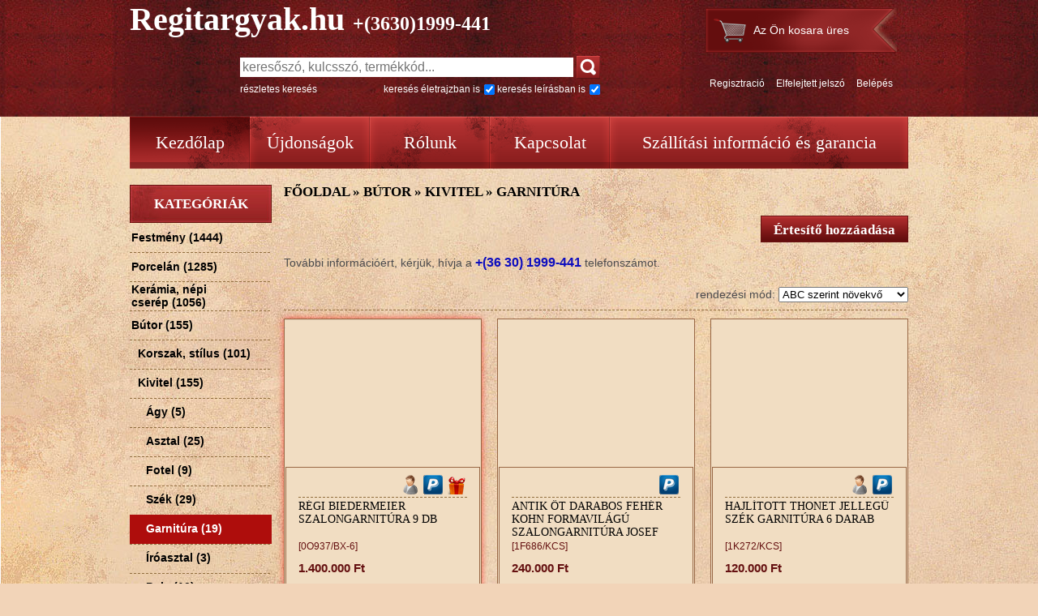

--- FILE ---
content_type: text/html; charset=utf-8
request_url: https://regitargyak.hu/449-butor-kivitel-garnitura
body_size: 19159
content:
<!DOCTYPE html PUBLIC "-//W3C//DTD XHTML 1.1//EN" "http://www.w3.org/TR/xhtml11/DTD/xhtml11.dtd">
<html xmlns="http://www.w3.org/1999/xhtml" xml:lang="hu" xmlns:fb="http://ogp.me/ns/fb#">
	<head>
		<base href="https://regitargyak.hu/" />
		<title> | regitargyak.hu</title>
		<meta http-equiv="Content-Type" content="application/xhtml+xml; charset=utf-8" />
		<meta name="robots" content="index,follow" />
		<link rel="icon" type="image/vnd.microsoft.icon" href="/img/favicon.ico" />
		<link rel="shortcut icon" type="image/x-icon" href="/img/favicon.ico" />
		<link href="/themes/antikonline/css/global.css?v=4926" rel="stylesheet" type="text/css" media="all" />
			<link href="/js/jquery/datepicker/jquery-ui-1.9.2.custom.css" rel="stylesheet" type="text/css" media="all" />
		<link href="/css/jquery-ui-humanity.min.css" rel="stylesheet" type="text/css" media="all" />
		<link href="/css/jquery.jqzoom.css" rel="stylesheet" type="text/css" media="all" />
		<script type="text/javascript">
			var baseDir = '/';
			var baseDirSSL = 'https://regitargyak.hu/';
			var static_token = '8bffd0506c8e53edfae8c943e5a8aae2';
			var token = '3230766dd031f893b9e9a8b61fd9f617';
			var themeImgDir = '/themes/antikonline/img/';
			var imgDir = '/img/';
		</script>
		<script type="text/javascript" src="/js/jquery/jquery-1.10.1.min.js"></script>
				<script type="text/javascript" src="/js/jquery/jquery-ui-1.9.2.custom.min.js"></script>
					<script type="text/javascript" src="/js/jquery/datepicker/ui/i18n/ui.datepicker-hu.js"></script>
				<script type="text/javascript" src="/js/jquery/jquery.watermark.min.js"></script>
		<script type="text/javascript" src="/js/jquery/jquery.easing.1.3.js"></script>
		<script type="text/javascript" src="/js/jquery/jquery.scrollto.1.4.5b.js"></script>
		<script type="text/javascript" src="/js/clearbox.js"></script>
		<script type="text/javascript" src="/js/tools.js"></script>
		<script type="text/javascript" src="/js/jquery/jquery.lazyload.min.js"></script>
		<script type="text/javascript" src="/themes/antikonline/js/start.js"></script>
		<script type="text/javascript" src="/js/jquery/jquery.jqzoom-core.js"></script>
		
			<script>
			(function(i,s,o,g,r,a,m){i['GoogleAnalyticsObject']=r;i[r]=i[r]||function(){
			(i[r].q=i[r].q||[]).push(arguments)},i[r].l=1*new Date();a=s.createElement(o),
			m=s.getElementsByTagName(o)[0];a.async=1;a.src=g;m.parentNode.insertBefore(a,m)
			})(window,document,'script','//www.google-analytics.com/analytics.js','ga');
			ga('create', 'UA-54947116-1', 'auto');
			ga('require', 'displayfeatures');
			ga('send', 'pageview');
			</script><link href="/modules/modulerecommendatory/files/css/fader.css" rel="stylesheet" type="text/css" media="all" /><script type="text/javascript" src="/modules/modulerecommendatory/files/js/fader.js"></script><script type="text/javascript">var lawService = '/modules/cookielaw/data.php';</script>
<script type="text/javascript" src="/modules/cookielaw/cookie_law_alert.js"></script>
	</head>
	
	<body id="category">
			<div id="page_wrapper">
			<div id="page">
				<div id="header_wrapper" class="clear">
					<div id="header_body" class="content_body">
						<div id="header_left">
							<a class="logo" href="https://regitargyak.hu/"><h1 class="header-title">Regitargyak.hu<span>+(3630)1999-441</span></h1></a>
							<div id="top_search">
	<div id="top_search_content">
		<form method="get" action="https://regitargyak.hu/search.php">
			<div class="search_content_top">
				<input type="text" name="search_query" id="search_query">
				<input type="submit" id="search_submit" name="submitSearch" value="">
			</div>
			<div class="search_content_bottom search_content_bottom_left">
                <a href="https://regitargyak.hu/search.php?advanced" class="white">r&eacute;szletes keres&eacute;s</a>
            </div>
			<div class="search_content_bottom search_content_bottom_right">
				<span class="white">keres&eacute;s le&iacute;r&aacute;sban is</span><input type="checkbox" name="extended" value="1" checked="checked" />
			</div>
			<div class="search_content_bottom search_content_bottom_right">
				<span class="white">keres&eacute;s &eacute;letrajzban is</span><input class="middle" type="checkbox" name="in_biography" value="1" checked="checked" />
			</div>
		</form>
	</div>
</div>
<script type="text/javascript">
	$(document).ready(function(){
		$('#search_query').watermark('keresőszó, kulcsszó, termékkód...');
	});
</script>						</div>
						<div id="header_center">
							
						</div>
						<div id="header_right">
														<div id="top_cart">
	<div id="cart_summary" class="hidden">
		<div class="cart_bg">
			<a class="white" href="order.php">
				<div>
					<span class="nb_product pix18">0</span> term&eacute;k
				</div>
				<div>
					<span class="products_total_brutto">0 Ft</span> &eacute;rt&eacute;kben
				</div>
			</a>
		</div>
	</div>
	<div id="no_cart_summary" class="">
		<div class="cart_bg">
			<span>Az &Ouml;n kosara &uuml;res</span>
		</div>
	</div>
</div>
															<div id="top_options">
	<a class="white pix12" href="https://regitargyak.hu/registration.php">Regisztraci&oacute;</a>
	<a class="white pix12" href="password.php">Elfelejtett jelsz&oacute;</a>
	<a class="white pix12" href="https://regitargyak.hu/login.php">Bel&eacute;p&eacute;s</a>
</div>													</div>
					</div>
				</div>
				<div id="center_wrapper" class="clear">
					<div id="center_body" class="content_body">
						<div id="navigation">
							<ul id="top_menu">
																	<li class="menu1 align_center futura pix22 c_dark first">
	<div>
		<a href="https://regitargyak.hu" title="Kezdőlap">Kezdőlap</a>
			</div>
</li>																	<li class="menu2 align_center futura pix22 c_dark">
	<div>
		<a href="/ujdonsagok" title="&Uacute;jdons&aacute;gok">&Uacute;jdons&aacute;gok</a>
			</div>
</li>																	<li class="menu3 align_center futura pix22 c_dark">
	<div>
		<a href="/content/7-rolunk" title="R&oacute;lunk">R&oacute;lunk</a>
			</div>
</li>																	<li class="menu4 align_center futura pix22 c_dark">
	<div>
		<a href="/kapcsolat" title="Kapcsolat">Kapcsolat</a>
			</div>
</li>																	<li class="menu5 align_center futura pix22 c_dark">
	<div>
		<a href="/content/5-szallitasi-informacio-es-garancia" title="Sz&aacute;ll&iacute;t&aacute;si inform&aacute;ci&oacute; &eacute;s garancia">Sz&aacute;ll&iacute;t&aacute;si inform&aacute;ci&oacute; &eacute;s garancia</a>
			</div>
</li>		</ul>
						</div>
						
							<div id="left_column">
								<div id="categories_block_left" class="block">
	<h2>Kateg&oacute;ri&aacute;k</h2>
	<div class="block_content">
		<ul class="tree dhtml">
							<li class="lv_1">
	<div class="nobg">
		<a href="/40-festmeny" title="Festm&eacute;ny">Festm&eacute;ny&nbsp;(1444)</a>
	</div>
			<ul>
							<li class="lv_2">
	<div>
		<a href="/42-festmeny-tema" title="T&eacute;ma">T&eacute;ma&nbsp;(1352)</a>
	</div>
			<ul>
							<li class="lv_3">
	<div>
		<a href="/44-festmeny-tema-csendelet" title="Csend&eacute;let">Csend&eacute;let&nbsp;(133)</a>
	</div>
			<ul>
							<li class="lv_4">
	<div>
		<a href="/67-festmeny-tema-csendelet-asztali-csendeletek" title="Asztali csend&eacute;letek">Asztali csend&eacute;letek&nbsp;(46)</a>
	</div>
	</li>							<li class="lv_4">
	<div>
		<a href="/68-festmeny-tema-csendelet-virag-csendeletek" title="Vir&aacute;g csend&eacute;letek">Vir&aacute;g csend&eacute;letek&nbsp;(102)</a>
	</div>
	</li>							<li class="lv_4">
	<div>
		<a href="/69-festmeny-tema-csendelet-vegyes-csendeletek" title="Vegyes csend&eacute;letek">Vegyes csend&eacute;letek&nbsp;(2)</a>
	</div>
	</li>							<li class="lv_4">
	<div>
		<a href="/70-festmeny-tema-csendelet-gyumolcs-csendeletek" title="Gy&uuml;m&ouml;lcs csend&eacute;letek">Gy&uuml;m&ouml;lcs csend&eacute;letek&nbsp;(13)</a>
	</div>
	</li>					</ul>
	</li>							<li class="lv_3">
	<div>
		<a href="/45-festmeny-tema-tajkep" title="T&aacute;jk&eacute;p">T&aacute;jk&eacute;p&nbsp;(636)</a>
	</div>
			<ul>
							<li class="lv_4">
	<div>
		<a href="/71-festmeny-tema-tajkep-erdok-erdobelsok" title="Erdők, erdőbelsők">Erdők, erdőbelsők&nbsp;(145)</a>
	</div>
	</li>							<li class="lv_4">
	<div>
		<a href="/72-festmeny-tema-tajkep-folyok-tavak-tengerek-balaton" title="Foly&oacute;k, tavak, tengerek, Balaton">Foly&oacute;k, tavak, tengerek, Balaton&nbsp;(239)</a>
	</div>
	</li>							<li class="lv_4">
	<div>
		<a href="/73-festmeny-tema-tajkep-varoskepek-utcareszlet" title="V&aacute;rosk&eacute;pek, utcar&eacute;szlet">V&aacute;rosk&eacute;pek, utcar&eacute;szlet&nbsp;(180)</a>
	</div>
	</li>							<li class="lv_4">
	<div>
		<a href="/74-festmeny-tema-tajkep-hegyek-dombok" title="Hegyek, dombok">Hegyek, dombok&nbsp;(97)</a>
	</div>
	</li>							<li class="lv_4">
	<div>
		<a href="/75-festmeny-tema-tajkep-tanya-falureszlet" title="Tanya, falur&eacute;szlet">Tanya, falur&eacute;szlet&nbsp;(133)</a>
	</div>
	</li>							<li class="lv_4">
	<div>
		<a href="/76-festmeny-tema-tajkep-alfold" title="Alf&ouml;ld">Alf&ouml;ld&nbsp;(32)</a>
	</div>
	</li>					</ul>
	</li>							<li class="lv_3">
	<div>
		<a href="/46-festmeny-tema-illusztracio" title="Illusztr&aacute;ci&oacute;">Illusztr&aacute;ci&oacute;&nbsp;(22)</a>
	</div>
	</li>							<li class="lv_3">
	<div>
		<a href="/47-festmeny-tema-absztrakt" title="Absztrakt">Absztrakt&nbsp;(49)</a>
	</div>
	</li>							<li class="lv_3">
	<div>
		<a href="/48-festmeny-tema-akt" title="Akt">Akt&nbsp;(23)</a>
	</div>
	</li>							<li class="lv_3">
	<div>
		<a href="/49-festmeny-tema-enterior" title="Enteriőr">Enteriőr&nbsp;(5)</a>
	</div>
	</li>							<li class="lv_3">
	<div>
		<a href="/50-festmeny-tema-eletkep" title="&Eacute;letk&eacute;p">&Eacute;letk&eacute;p&nbsp;(323)</a>
	</div>
			<ul>
							<li class="lv_4">
	<div>
		<a href="/77-festmeny-tema-eletkep-lovas-es-allatkepek" title="Lovas &eacute;s &aacute;llatk&eacute;pek">Lovas &eacute;s &aacute;llatk&eacute;pek&nbsp;(80)</a>
	</div>
	</li>							<li class="lv_4">
	<div>
		<a href="/78-festmeny-tema-eletkep-polgari-eletkepek" title="Polg&aacute;ri &eacute;letk&eacute;pek">Polg&aacute;ri &eacute;letk&eacute;pek&nbsp;(55)</a>
	</div>
	</li>							<li class="lv_4">
	<div>
		<a href="/79-festmeny-tema-eletkep-sport-kozlekedes-eletkepek" title="Sport, k&ouml;zleked&eacute;s &eacute;letk&eacute;pek">Sport, k&ouml;zleked&eacute;s &eacute;letk&eacute;pek&nbsp;(15)</a>
	</div>
	</li>							<li class="lv_4">
	<div>
		<a href="/80-festmeny-tema-eletkep-nepi-eletkepek" title="N&eacute;pi &eacute;letk&eacute;pek">N&eacute;pi &eacute;letk&eacute;pek&nbsp;(119)</a>
	</div>
	</li>							<li class="lv_4">
	<div>
		<a href="/81-festmeny-tema-eletkep-orientalista-eletkepek" title="Orientalista &eacute;letk&eacute;pek">Orientalista &eacute;letk&eacute;pek&nbsp;(5)</a>
	</div>
	</li>							<li class="lv_4">
	<div>
		<a href="/82-festmeny-tema-eletkep-gyermek-eletkepek" title="Gyermek &eacute;letk&eacute;pek">Gyermek &eacute;letk&eacute;pek&nbsp;(13)</a>
	</div>
	</li>							<li class="lv_4">
	<div>
		<a href="/83-festmeny-tema-eletkep-cirkusz-variete-szinhaz-film" title="Cirkusz, variet&eacute;, sz&iacute;nh&aacute;z, film">Cirkusz, variet&eacute;, sz&iacute;nh&aacute;z, film&nbsp;(6)</a>
	</div>
	</li>							<li class="lv_4">
	<div>
		<a href="/84-festmeny-tema-eletkep-bibliai-mitologiai-temak" title="Bibliai, mitol&oacute;giai t&eacute;m&aacute;k">Bibliai, mitol&oacute;giai t&eacute;m&aacute;k&nbsp;(72)</a>
	</div>
	</li>					</ul>
	</li>							<li class="lv_3">
	<div>
		<a href="/51-festmeny-tema-grafikak" title="Grafik&aacute;k">Grafik&aacute;k&nbsp;(20)</a>
	</div>
	</li>							<li class="lv_3">
	<div>
		<a href="/52-festmeny-tema-portre" title="Portr&eacute;">Portr&eacute;&nbsp;(261)</a>
	</div>
	</li>					</ul>
	</li>							<li class="lv_2">
	<div>
		<a href="/43-festmeny-technika" title="Technika">Technika&nbsp;(1373)</a>
	</div>
			<ul>
							<li class="lv_3">
	<div>
		<a href="/576-festmeny-technika-foto" title="Fot&oacute;">Fot&oacute;&nbsp;(185)</a>
	</div>
			<ul>
							<li class="lv_4">
	<div>
		<a href="/610-festmeny-technika-szinezett-foto" title="Sz&iacute;nezett fot&oacute;">Sz&iacute;nezett fot&oacute;&nbsp;(2)</a>
	</div>
	</li>					</ul>
	</li>							<li class="lv_3">
	<div>
		<a href="/554-festmeny-technika-litografia" title="Litogr&aacute;fia">Litogr&aacute;fia&nbsp;(11)</a>
	</div>
			<ul>
							<li class="lv_4">
	<div>
		<a href="/588-festmeny-technika-litografia-rezkarc" title="Litogr&aacute;fia, r&eacute;zkarc">Litogr&aacute;fia, r&eacute;zkarc&nbsp;(9)</a>
	</div>
	</li>					</ul>
	</li>							<li class="lv_3">
	<div>
		<a href="/555-festmeny-technika-nyomdatechnika" title="Nyomdatechnika">Nyomdatechnika&nbsp;(98)</a>
	</div>
	</li>							<li class="lv_3">
	<div>
		<a href="/53-festmeny-technika-olaj" title="Olaj">Olaj&nbsp;(467)</a>
	</div>
			<ul>
							<li class="lv_4">
	<div>
		<a href="/595-festmeny-technika-olaj-olaj" title="Olaj">Olaj&nbsp;(426)</a>
	</div>
	</li>					</ul>
	</li>							<li class="lv_3">
	<div>
		<a href="/596-festmeny-technika-olajnyomat" title="Olajnyomat">Olajnyomat&nbsp;(41)</a>
	</div>
	</li>							<li class="lv_3">
	<div>
		<a href="/612-festmeny-technika-szovott" title="Sz&ouml;v&ouml;tt">Sz&ouml;v&ouml;tt&nbsp;(3)</a>
	</div>
	</li>							<li class="lv_3">
	<div>
		<a href="/556-festmeny-technika-zomanc" title="Zom&aacute;nc">Zom&aacute;nc&nbsp;(4)</a>
	</div>
			<ul>
							<li class="lv_4">
	<div>
		<a href="/626-festmeny-technika-tuzzomanc" title="Tűzzom&aacute;nc">Tűzzom&aacute;nc&nbsp;(4)</a>
	</div>
	</li>					</ul>
	</li>							<li class="lv_3">
	<div>
		<a href="/54-festmeny-technika-akvarell" title="Akvarell">Akvarell&nbsp;(139)</a>
	</div>
			<ul>
							<li class="lv_4">
	<div>
		<a href="/654-festmeny-technika-akvarell-akvarell" title="Akvarell">Akvarell&nbsp;(129)</a>
	</div>
	</li>							<li class="lv_4">
	<div>
		<a href="/566-festmeny-technika-akvarell-tus-szines-tinta" title="Akvarell, tus, sz&iacute;nes tinta">Akvarell, tus, sz&iacute;nes tinta&nbsp;(1)</a>
	</div>
	</li>					</ul>
	</li>							<li class="lv_3">
	<div>
		<a href="/55-festmeny-technika-pasztell" title="Pasztell">Pasztell&nbsp;(48)</a>
	</div>
			<ul>
							<li class="lv_4">
	<div>
		<a href="/661-festmeny-technika-pasztell-pasztell" title="Pasztell">Pasztell&nbsp;(47)</a>
	</div>
	</li>					</ul>
	</li>							<li class="lv_3">
	<div>
		<a href="/56-festmeny-technika-tempera" title="Tempera">Tempera&nbsp;(15)</a>
	</div>
			<ul>
							<li class="lv_4">
	<div>
		<a href="/662-festmeny-technika-tempera-tempera" title="Tempera">Tempera&nbsp;(13)</a>
	</div>
	</li>					</ul>
	</li>							<li class="lv_3">
	<div>
		<a href="/57-festmeny-technika-grafit-ceruza-toll-filctoll" title="Grafit, ceruza, toll, filctoll">Grafit, ceruza, toll, filctoll&nbsp;(30)</a>
	</div>
			<ul>
							<li class="lv_4">
	<div>
		<a href="/572-festmeny-technika-ceruza-szen" title="Ceruza, sz&eacute;n">Ceruza, sz&eacute;n&nbsp;(2)</a>
	</div>
	</li>							<li class="lv_4">
	<div>
		<a href="/579-festmeny-technika-grafit-es-szines-ceruza-akvarell" title="Grafit &eacute;s sz&iacute;nes ceruza, akvarell">Grafit &eacute;s sz&iacute;nes ceruza, akvarell&nbsp;(3)</a>
	</div>
	</li>							<li class="lv_4">
	<div>
		<a href="/580-festmeny-technika-grafit-ceruza" title="Grafit, ceruza">Grafit, ceruza&nbsp;(17)</a>
	</div>
	</li>							<li class="lv_4">
	<div>
		<a href="/643-festmeny-technika-grafit-ceruza-toll-filctoll-szen" title="Sz&eacute;n">Sz&eacute;n&nbsp;(5)</a>
	</div>
	</li>							<li class="lv_4">
	<div>
		<a href="/619-festmeny-technika-toll" title="Toll">Toll&nbsp;(2)</a>
	</div>
	</li>					</ul>
	</li>							<li class="lv_3">
	<div>
		<a href="/58-festmeny-technika-konyomat" title="Kőnyomat">Kőnyomat&nbsp;(2)</a>
	</div>
	</li>							<li class="lv_3">
	<div>
		<a href="/59-festmeny-technika-szitanyomat" title="Szitanyomat">Szitanyomat&nbsp;(8)</a>
	</div>
			<ul>
							<li class="lv_4">
	<div>
		<a href="/657-festmeny-technika-szitanyomat-szitanyomat" title="Szitanyomat">Szitanyomat&nbsp;(8)</a>
	</div>
	</li>					</ul>
	</li>							<li class="lv_3">
	<div>
		<a href="/60-festmeny-technika-metszet" title="Metszet">Metszet&nbsp;(115)</a>
	</div>
			<ul>
							<li class="lv_4">
	<div>
		<a href="/63-festmeny-technika-metszet-fametszet" title="Fametszet">Fametszet&nbsp;(9)</a>
	</div>
	</li>							<li class="lv_4">
	<div>
		<a href="/64-festmeny-technika-metszet-linoleum-metszet" title="Lin&oacute;leum metszet">Lin&oacute;leum metszet&nbsp;(24)</a>
	</div>
	</li>							<li class="lv_4">
	<div>
		<a href="/65-festmeny-technika-metszet-acelmetszet" title="Ac&eacute;lmetszet">Ac&eacute;lmetszet&nbsp;(77)</a>
	</div>
	</li>					</ul>
	</li>							<li class="lv_3">
	<div>
		<a href="/61-festmeny-technika-rezkarc-foltmaratas" title="R&eacute;zkarc, foltmarat&aacute;s">R&eacute;zkarc, foltmarat&aacute;s&nbsp;(88)</a>
	</div>
			<ul>
							<li class="lv_4">
	<div>
		<a href="/568-festmeny-technika-akvarellel-es-temperaval-szinezett-rezkarc" title="Akvarellel &eacute;s temper&aacute;val sz&iacute;nezett r&eacute;zkarc">Akvarellel &eacute;s temper&aacute;val sz&iacute;nezett r&eacute;zkarc&nbsp;(4)</a>
	</div>
	</li>							<li class="lv_4">
	<div>
		<a href="/640-festmeny-technika-rezkarc-foltmaratas-rezkarc" title="R&eacute;zkarc">R&eacute;zkarc&nbsp;(80)</a>
	</div>
	</li>							<li class="lv_4">
	<div>
		<a href="/603-festmeny-technika-rezkarc-szinvaltozat" title="R&eacute;zkarc (sz&iacute;nv&aacute;ltozat)">R&eacute;zkarc (sz&iacute;nv&aacute;ltozat)&nbsp;(1)</a>
	</div>
	</li>							<li class="lv_4">
	<div>
		<a href="/604-festmeny-technika-rezkarc-akvatinta" title="R&eacute;zkarc, akvatinta">R&eacute;zkarc, akvatinta&nbsp;(2)</a>
	</div>
	</li>							<li class="lv_4">
	<div>
		<a href="/611-festmeny-technika-szinezett-rezkarc-foltmaratas" title="Sz&iacute;nezett r&eacute;zkarc (foltmarat&aacute;s)">Sz&iacute;nezett r&eacute;zkarc (foltmarat&aacute;s)&nbsp;(3)</a>
	</div>
	</li>					</ul>
	</li>							<li class="lv_3">
	<div>
		<a href="/87-festmeny-technika-vegyes-technika" title="Vegyes technika">Vegyes technika&nbsp;(37)</a>
	</div>
	</li>							<li class="lv_3">
	<div>
		<a href="/88-festmeny-technika-monotipia" title="Monot&iacute;pia">Monot&iacute;pia&nbsp;(1)</a>
	</div>
	</li>							<li class="lv_3">
	<div>
		<a href="/224-festmeny-technika-tus" title="Tus">Tus&nbsp;(22)</a>
	</div>
			<ul>
							<li class="lv_4">
	<div>
		<a href="/620-festmeny-technika-tus-akvarell" title="Tus, akvarell">Tus, akvarell&nbsp;(2)</a>
	</div>
	</li>							<li class="lv_4">
	<div>
		<a href="/621-festmeny-technika-tus-grafitceruza" title="Tus, grafitceruza">Tus, grafitceruza&nbsp;(2)</a>
	</div>
	</li>							<li class="lv_4">
	<div>
		<a href="/623-festmeny-technika-tus-tempera-ceruza" title="Tus, tempera, ceruza">Tus, tempera, ceruza&nbsp;(1)</a>
	</div>
	</li>							<li class="lv_4">
	<div>
		<a href="/624-festmeny-technika-tusfestes" title="Tusfest&eacute;s">Tusfest&eacute;s&nbsp;(2)</a>
	</div>
	</li>							<li class="lv_4">
	<div>
		<a href="/625-festmeny-technika-tusrajz" title="Tusrajz">Tusrajz&nbsp;(11)</a>
	</div>
	</li>					</ul>
	</li>							<li class="lv_3">
	<div>
		<a href="/225-festmeny-technika-akril" title="Akril">Akril&nbsp;(3)</a>
	</div>
	</li>							<li class="lv_3">
	<div>
		<a href="/226-festmeny-technika-zsirkreta-kreta" title="Zs&iacute;rkr&eacute;ta, kr&eacute;ta">Zs&iacute;rkr&eacute;ta, kr&eacute;ta&nbsp;(4)</a>
	</div>
			<ul>
							<li class="lv_4">
	<div>
		<a href="/581-festmeny-technika-kreta-pasztell-tempera" title="Kr&eacute;ta, pasztell, tempera">Kr&eacute;ta, pasztell, tempera&nbsp;(3)</a>
	</div>
	</li>					</ul>
	</li>							<li class="lv_3">
	<div>
		<a href="/485-festmeny-technika-egyeb" title="Egy&eacute;b">Egy&eacute;b&nbsp;(69)</a>
	</div>
			<ul>
							<li class="lv_4">
	<div>
		<a href="/592-festmeny-technika-mugyantazomanc" title="Műgyantazom&aacute;nc">Műgyantazom&aacute;nc&nbsp;(1)</a>
	</div>
	</li>							<li class="lv_4">
	<div>
		<a href="/665-festmeny-technika-egyeb-selyemkep" title="Selyemk&eacute;p">Selyemk&eacute;p&nbsp;(26)</a>
	</div>
	</li>					</ul>
	</li>					</ul>
	</li>					</ul>
	</li>							<li class="lv_1">
	<div>
		<a href="/89-porcelan" title="Porcel&aacute;n">Porcel&aacute;n&nbsp;(1285)</a>
	</div>
			<ul>
							<li class="lv_2">
	<div>
		<a href="/90-porcelan-gyarto-keszito" title="Gy&aacute;rt&oacute;/k&eacute;sz&iacute;tő">Gy&aacute;rt&oacute;/k&eacute;sz&iacute;tő&nbsp;(1145)</a>
	</div>
			<ul>
							<li class="lv_3">
	<div>
		<a href="/92-porcelan-gyarto-keszito-herendi" title="Herendi">Herendi&nbsp;(24)</a>
	</div>
			<ul>
							<li class="lv_4">
	<div>
		<a href="/107-porcelan-gyarto-keszito-herendi-bonbonier" title="Bonbonier">Bonbonier&nbsp;(3)</a>
	</div>
	</li>							<li class="lv_4">
	<div>
		<a href="/108-porcelan-gyarto-keszito-herendi-csesze-bogre" title="Cs&eacute;sze, b&ouml;gre">Cs&eacute;sze, b&ouml;gre&nbsp;(3)</a>
	</div>
	</li>							<li class="lv_4">
	<div>
		<a href="/109-porcelan-gyarto-keszito-herendi-disztargy" title="D&iacute;szt&aacute;rgy">D&iacute;szt&aacute;rgy&nbsp;(1)</a>
	</div>
	</li>							<li class="lv_4">
	<div>
		<a href="/110-porcelan-gyarto-keszito-herendi-keszlet" title="K&eacute;szlet">K&eacute;szlet&nbsp;(2)</a>
	</div>
	</li>							<li class="lv_4">
	<div>
		<a href="/112-porcelan-gyarto-keszito-herendi-figuralis" title="Figur&aacute;lis">Figur&aacute;lis&nbsp;(2)</a>
	</div>
	</li>							<li class="lv_4">
	<div>
		<a href="/114-porcelan-gyarto-keszito-herendi-talca-tanyer-tal" title="T&aacute;lca, t&aacute;ny&eacute;r, t&aacute;l">T&aacute;lca, t&aacute;ny&eacute;r, t&aacute;l&nbsp;(3)</a>
	</div>
	</li>							<li class="lv_4">
	<div>
		<a href="/116-porcelan-gyarto-keszito-herendi-vaza" title="V&aacute;za">V&aacute;za&nbsp;(4)</a>
	</div>
	</li>							<li class="lv_4">
	<div>
		<a href="/117-porcelan-gyarto-keszito-herendi-hamutal-talka" title="Hamut&aacute;l, t&aacute;lka">Hamut&aacute;l, t&aacute;lka&nbsp;(8)</a>
	</div>
	</li>							<li class="lv_4">
	<div>
		<a href="/479-porcelan-gyarto-keszito-herendi-kaspo" title="Kasp&oacute;">Kasp&oacute;&nbsp;(1)</a>
	</div>
	</li>							<li class="lv_4">
	<div>
		<a href="/118-porcelan-gyarto-keszito-herendi-egyeb" title="Egy&eacute;b">Egy&eacute;b&nbsp;(1)</a>
	</div>
	</li>					</ul>
	</li>							<li class="lv_3">
	<div>
		<a href="/93-porcelan-gyarto-keszito-zsolnay" title="Zsolnay">Zsolnay&nbsp;(80)</a>
	</div>
			<ul>
							<li class="lv_4">
	<div>
		<a href="/119-porcelan-gyarto-keszito-zsolnay-asztalkozep-kinalo" title="Asztalk&ouml;z&eacute;p, k&iacute;n&aacute;l&oacute;">Asztalk&ouml;z&eacute;p, k&iacute;n&aacute;l&oacute;&nbsp;(8)</a>
	</div>
	</li>							<li class="lv_4">
	<div>
		<a href="/120-porcelan-gyarto-keszito-zsolnay-bonbonier" title="Bonbonier">Bonbonier&nbsp;(4)</a>
	</div>
	</li>							<li class="lv_4">
	<div>
		<a href="/121-porcelan-gyarto-keszito-zsolnay-csesze-bogre" title="Cs&eacute;sze, b&ouml;gre">Cs&eacute;sze, b&ouml;gre&nbsp;(3)</a>
	</div>
	</li>							<li class="lv_4">
	<div>
		<a href="/122-porcelan-gyarto-keszito-zsolnay-disztargy" title="D&iacute;szt&aacute;rgy">D&iacute;szt&aacute;rgy&nbsp;(10)</a>
	</div>
	</li>							<li class="lv_4">
	<div>
		<a href="/123-porcelan-gyarto-keszito-zsolnay-keszlet" title="K&eacute;szlet">K&eacute;szlet&nbsp;(14)</a>
	</div>
	</li>							<li class="lv_4">
	<div>
		<a href="/124-porcelan-gyarto-keszito-zsolnay-falitanyer-falidisz" title="Falit&aacute;ny&eacute;r, falid&iacute;sz">Falit&aacute;ny&eacute;r, falid&iacute;sz&nbsp;(1)</a>
	</div>
	</li>							<li class="lv_4">
	<div>
		<a href="/125-porcelan-gyarto-keszito-zsolnay-figuralis" title="Figur&aacute;lis">Figur&aacute;lis&nbsp;(3)</a>
	</div>
	</li>							<li class="lv_4">
	<div>
		<a href="/127-porcelan-gyarto-keszito-zsolnay-talca-tanyer-tal" title="T&aacute;lca, t&aacute;ny&eacute;r, t&aacute;l">T&aacute;lca, t&aacute;ny&eacute;r, t&aacute;l&nbsp;(28)</a>
	</div>
	</li>							<li class="lv_4">
	<div>
		<a href="/128-porcelan-gyarto-keszito-zsolnay-kanna-kionto" title="Kanna, ki&ouml;ntő">Kanna, ki&ouml;ntő&nbsp;(13)</a>
	</div>
	</li>							<li class="lv_4">
	<div>
		<a href="/129-porcelan-gyarto-keszito-zsolnay-vaza" title="V&aacute;za">V&aacute;za&nbsp;(6)</a>
	</div>
	</li>							<li class="lv_4">
	<div>
		<a href="/130-porcelan-gyarto-keszito-zsolnay-hamutal-talka" title="Hamut&aacute;l, t&aacute;lka">Hamut&aacute;l, t&aacute;lka&nbsp;(11)</a>
	</div>
	</li>							<li class="lv_4">
	<div>
		<a href="/218-porcelan-gyarto-keszito-zsolnay-eozin" title="Eozin">Eozin&nbsp;(1)</a>
	</div>
	</li>							<li class="lv_4">
	<div>
		<a href="/131-porcelan-gyarto-keszito-zsolnay-egyeb" title="Egy&eacute;b">Egy&eacute;b&nbsp;(2)</a>
	</div>
	</li>					</ul>
	</li>							<li class="lv_3">
	<div>
		<a href="/94-porcelan-gyarto-keszito-hollohazi" title="Holl&oacute;h&aacute;zi">Holl&oacute;h&aacute;zi&nbsp;(133)</a>
	</div>
			<ul>
							<li class="lv_4">
	<div>
		<a href="/132-porcelan-gyarto-keszito-hollohazi-asztalkozep-kinalo" title="Asztalk&ouml;z&eacute;p, k&iacute;n&aacute;l&oacute;">Asztalk&ouml;z&eacute;p, k&iacute;n&aacute;l&oacute;&nbsp;(2)</a>
	</div>
	</li>							<li class="lv_4">
	<div>
		<a href="/133-porcelan-gyarto-keszito-hollohazi-bonbonier" title="Bonbonier">Bonbonier&nbsp;(13)</a>
	</div>
	</li>							<li class="lv_4">
	<div>
		<a href="/134-porcelan-gyarto-keszito-hollohazi-csesze-bogre" title="Cs&eacute;sze, b&ouml;gre">Cs&eacute;sze, b&ouml;gre&nbsp;(7)</a>
	</div>
	</li>							<li class="lv_4">
	<div>
		<a href="/135-porcelan-gyarto-keszito-hollohazi-disztargy" title="D&iacute;szt&aacute;rgy">D&iacute;szt&aacute;rgy&nbsp;(16)</a>
	</div>
	</li>							<li class="lv_4">
	<div>
		<a href="/136-porcelan-gyarto-keszito-hollohazi-keszlet" title="K&eacute;szlet">K&eacute;szlet&nbsp;(10)</a>
	</div>
	</li>							<li class="lv_4">
	<div>
		<a href="/137-porcelan-gyarto-keszito-hollohazi-falitanyer-falidisz" title="Falit&aacute;ny&eacute;r, falid&iacute;sz">Falit&aacute;ny&eacute;r, falid&iacute;sz&nbsp;(4)</a>
	</div>
	</li>							<li class="lv_4">
	<div>
		<a href="/138-porcelan-gyarto-keszito-hollohazi-figuralis" title="Figur&aacute;lis">Figur&aacute;lis&nbsp;(35)</a>
	</div>
	</li>							<li class="lv_4">
	<div>
		<a href="/139-porcelan-gyarto-keszito-hollohazi-gyertyatarto" title="Gyertyatart&oacute;">Gyertyatart&oacute;&nbsp;(4)</a>
	</div>
	</li>							<li class="lv_4">
	<div>
		<a href="/140-porcelan-gyarto-keszito-hollohazi-talca-tanyer-tal" title="T&aacute;lca, t&aacute;ny&eacute;r, t&aacute;l">T&aacute;lca, t&aacute;ny&eacute;r, t&aacute;l&nbsp;(7)</a>
	</div>
	</li>							<li class="lv_4">
	<div>
		<a href="/141-porcelan-gyarto-keszito-hollohazi-kanna-kionto" title="Kanna, ki&ouml;ntő">Kanna, ki&ouml;ntő&nbsp;(12)</a>
	</div>
	</li>							<li class="lv_4">
	<div>
		<a href="/142-porcelan-gyarto-keszito-hollohazi-vaza" title="V&aacute;za">V&aacute;za&nbsp;(21)</a>
	</div>
	</li>							<li class="lv_4">
	<div>
		<a href="/143-porcelan-gyarto-keszito-hollohazi-hamutal-talka" title="Hamut&aacute;l, t&aacute;lka">Hamut&aacute;l, t&aacute;lka&nbsp;(13)</a>
	</div>
	</li>							<li class="lv_4">
	<div>
		<a href="/144-porcelan-gyarto-keszito-hollohazi-egyeb" title="Egy&eacute;b">Egy&eacute;b&nbsp;(4)</a>
	</div>
	</li>					</ul>
	</li>							<li class="lv_3">
	<div>
		<a href="/526-porcelan-gyarto-keszito-aquincum" title="Aquincum">Aquincum&nbsp;(57)</a>
	</div>
			<ul>
							<li class="lv_4">
	<div>
		<a href="/639-porcelan-gyarto-keszito-aquincum-disztargy" title="D&iacute;szt&aacute;rgy">D&iacute;szt&aacute;rgy&nbsp;(12)</a>
	</div>
	</li>							<li class="lv_4">
	<div>
		<a href="/527-porcelan-gyarto-keszito-aquincum-figuralis" title="Figur&aacute;lis">Figur&aacute;lis&nbsp;(43)</a>
	</div>
	</li>							<li class="lv_4">
	<div>
		<a href="/528-porcelan-gyarto-keszito-aquincum-vaza" title="V&aacute;za">V&aacute;za&nbsp;(4)</a>
	</div>
	</li>					</ul>
	</li>							<li class="lv_3">
	<div>
		<a href="/642-porcelan-gyarto-keszito-alfoldi" title="Alf&ouml;ldi">Alf&ouml;ldi&nbsp;(22)</a>
	</div>
	</li>							<li class="lv_3">
	<div>
		<a href="/95-porcelan-gyarto-keszito-altwien" title="Altwien">Altwien&nbsp;(4)</a>
	</div>
	</li>							<li class="lv_3">
	<div>
		<a href="/177-porcelan-gyarto-keszito-bertram" title="Bertram">Bertram&nbsp;(2)</a>
	</div>
	</li>							<li class="lv_3">
	<div>
		<a href="/97-porcelan-gyarto-keszito-bavaria" title="Bavaria">Bavaria&nbsp;(29)</a>
	</div>
	</li>							<li class="lv_3">
	<div>
		<a href="/510-porcelan-gyarto-keszito-capodimonte" title="Capodimonte">Capodimonte&nbsp;(3)</a>
	</div>
	</li>							<li class="lv_3">
	<div>
		<a href="/530-porcelan-gyarto-keszito-delft" title="Delft">Delft&nbsp;(2)</a>
	</div>
	</li>							<li class="lv_3">
	<div>
		<a href="/551-porcelan-gyarto-keszito-drasche" title="Drasche">Drasche&nbsp;(28)</a>
	</div>
	</li>							<li class="lv_3">
	<div>
		<a href="/666-porcelan-gyarto-keszito-elbogen" title="Elbogen">Elbogen&nbsp;(2)</a>
	</div>
	</li>							<li class="lv_3">
	<div>
		<a href="/99-porcelan-gyarto-keszito-ens" title="ENS">ENS&nbsp;(4)</a>
	</div>
	</li>							<li class="lv_3">
	<div>
		<a href="/105-porcelan-gyarto-keszito-egyeb" title="Egy&eacute;b">Egy&eacute;b&nbsp;(664)</a>
	</div>
			<ul>
							<li class="lv_4">
	<div>
		<a href="/145-porcelan-gyarto-keszito-egyeb-asztalkozep-kinalo" title="Asztalk&ouml;z&eacute;p, k&iacute;n&aacute;l&oacute;">Asztalk&ouml;z&eacute;p, k&iacute;n&aacute;l&oacute;&nbsp;(56)</a>
	</div>
	</li>							<li class="lv_4">
	<div>
		<a href="/146-porcelan-gyarto-keszito-egyeb-bonbonier" title="Bonbonier">Bonbonier&nbsp;(28)</a>
	</div>
	</li>							<li class="lv_4">
	<div>
		<a href="/147-porcelan-gyarto-keszito-egyeb-csesze-bogre" title="Cs&eacute;sze, b&ouml;gre">Cs&eacute;sze, b&ouml;gre&nbsp;(76)</a>
	</div>
	</li>							<li class="lv_4">
	<div>
		<a href="/148-porcelan-gyarto-keszito-egyeb-disztargy" title="D&iacute;szt&aacute;rgy">D&iacute;szt&aacute;rgy&nbsp;(66)</a>
	</div>
	</li>							<li class="lv_4">
	<div>
		<a href="/157-porcelan-gyarto-keszito-egyeb-egyeb" title="Egy&eacute;b">Egy&eacute;b&nbsp;(17)</a>
	</div>
	</li>							<li class="lv_4">
	<div>
		<a href="/150-porcelan-gyarto-keszito-egyeb-falitanyer-falidisz" title="Falit&aacute;ny&eacute;r, falid&iacute;sz">Falit&aacute;ny&eacute;r, falid&iacute;sz&nbsp;(46)</a>
	</div>
	</li>							<li class="lv_4">
	<div>
		<a href="/151-porcelan-gyarto-keszito-egyeb-figuralis" title="Figur&aacute;lis">Figur&aacute;lis&nbsp;(136)</a>
	</div>
	</li>							<li class="lv_4">
	<div>
		<a href="/149-porcelan-gyarto-keszito-egyeb-keszlet" title="K&eacute;szlet">K&eacute;szlet&nbsp;(81)</a>
	</div>
	</li>							<li class="lv_4">
	<div>
		<a href="/152-porcelan-gyarto-keszito-egyeb-gyertyatarto-lampa" title="Gyertyatart&oacute;, l&aacute;mpa">Gyertyatart&oacute;, l&aacute;mpa&nbsp;(9)</a>
	</div>
	</li>							<li class="lv_4">
	<div>
		<a href="/156-porcelan-gyarto-keszito-egyeb-hamutal-talka" title="Hamut&aacute;l, t&aacute;lka">Hamut&aacute;l, t&aacute;lka&nbsp;(31)</a>
	</div>
	</li>							<li class="lv_4">
	<div>
		<a href="/154-porcelan-gyarto-keszito-egyeb-kanna-kionto" title="Kanna, ki&ouml;ntő">Kanna, ki&ouml;ntő&nbsp;(20)</a>
	</div>
	</li>							<li class="lv_4">
	<div>
		<a href="/153-porcelan-gyarto-keszito-egyeb-talca-tanyer-tal" title="T&aacute;lca, t&aacute;ny&eacute;r, t&aacute;l">T&aacute;lca, t&aacute;ny&eacute;r, t&aacute;l&nbsp;(119)</a>
	</div>
	</li>							<li class="lv_4">
	<div>
		<a href="/155-porcelan-gyarto-keszito-egyeb-vaza" title="V&aacute;za">V&aacute;za&nbsp;(72)</a>
	</div>
	</li>					</ul>
	</li>							<li class="lv_3">
	<div>
		<a href="/217-porcelan-gyarto-keszito-gdr-nemet-porcelan" title="GDR/N&eacute;met porcel&aacute;n">GDR/N&eacute;met porcel&aacute;n&nbsp;(54)</a>
	</div>
	</li>							<li class="lv_3">
	<div>
		<a href="/101-porcelan-gyarto-keszito-hummel-goebel" title="Hummel, Goebel">Hummel, Goebel&nbsp;(1)</a>
	</div>
	</li>							<li class="lv_3">
	<div>
		<a href="/664-porcelan-gyarto-keszito-kalocsai" title="Kalocsai">Kalocsai&nbsp;(8)</a>
	</div>
	</li>							<li class="lv_3">
	<div>
		<a href="/222-porcelan-gyarto-keszito-karlsbad" title="Karlsbad">Karlsbad&nbsp;(3)</a>
	</div>
	</li>							<li class="lv_3">
	<div>
		<a href="/529-porcelan-gyarto-keszito-limoges" title="Limoges">Limoges&nbsp;(1)</a>
	</div>
	</li>							<li class="lv_3">
	<div>
		<a href="/667-porcelan-gyarto-keszito-metzler-ortloff" title="Metzler &amp; Ortloff">Metzler &amp; Ortloff&nbsp;(7)</a>
	</div>
	</li>							<li class="lv_3">
	<div>
		<a href="/96-porcelan-gyarto-keszito-meissen" title="Meissen">Meissen&nbsp;(5)</a>
	</div>
	</li>							<li class="lv_3">
	<div>
		<a href="/216-porcelan-gyarto-keszito-royal-dux" title="Royal Dux">Royal Dux&nbsp;(3)</a>
	</div>
	</li>							<li class="lv_3">
	<div>
		<a href="/98-porcelan-gyarto-keszito-rosenthal" title="Rosenthal">Rosenthal&nbsp;(12)</a>
	</div>
	</li>							<li class="lv_3">
	<div>
		<a href="/531-porcelan-gyarto-keszito-satsuma" title="Satsuma">Satsuma&nbsp;(1)</a>
	</div>
	</li>							<li class="lv_3">
	<div>
		<a href="/219-porcelan-gyarto-keszito-schaubach-kunst" title="Schaubach kunst">Schaubach kunst&nbsp;(2)</a>
	</div>
	</li>					</ul>
	</li>							<li class="lv_2">
	<div>
		<a href="/91-porcelan-funkcionalitas" title="Funkcionalit&aacute;s">Funkcionalit&aacute;s&nbsp;(1280)</a>
	</div>
			<ul>
							<li class="lv_3">
	<div>
		<a href="/158-porcelan-funkcionalitas-asztalkozep-kinalo" title="Asztalk&ouml;z&eacute;p, k&iacute;n&aacute;l&oacute;">Asztalk&ouml;z&eacute;p, k&iacute;n&aacute;l&oacute;&nbsp;(90)</a>
	</div>
	</li>							<li class="lv_3">
	<div>
		<a href="/159-porcelan-funkcionalitas-bonbonier" title="Bonbonier">Bonbonier&nbsp;(80)</a>
	</div>
	</li>							<li class="lv_3">
	<div>
		<a href="/160-porcelan-funkcionalitas-csesze-bogre" title="Cs&eacute;sze, b&ouml;gre">Cs&eacute;sze, b&ouml;gre&nbsp;(110)</a>
	</div>
	</li>							<li class="lv_3">
	<div>
		<a href="/161-porcelan-funkcionalitas-disztargy" title="D&iacute;szt&aacute;rgy">D&iacute;szt&aacute;rgy&nbsp;(126)</a>
	</div>
	</li>							<li class="lv_3">
	<div>
		<a href="/162-porcelan-funkcionalitas-kaspo" title="Kasp&oacute;">Kasp&oacute;&nbsp;(4)</a>
	</div>
	</li>							<li class="lv_3">
	<div>
		<a href="/163-porcelan-funkcionalitas-keszlet" title="K&eacute;szlet">K&eacute;szlet&nbsp;(147)</a>
	</div>
			<ul>
							<li class="lv_4">
	<div>
		<a href="/172-porcelan-funkcionalitas-keszlet-etkeszlet" title="&Eacute;tk&eacute;szlet">&Eacute;tk&eacute;szlet&nbsp;(22)</a>
	</div>
	</li>							<li class="lv_4">
	<div>
		<a href="/173-porcelan-funkcionalitas-keszlet-teaskeszlet" title="Te&aacute;sk&eacute;szlet">Te&aacute;sk&eacute;szlet&nbsp;(29)</a>
	</div>
	</li>							<li class="lv_4">
	<div>
		<a href="/174-porcelan-funkcionalitas-keszlet-kaveskeszlet" title="K&aacute;v&eacute;sk&eacute;szlet">K&aacute;v&eacute;sk&eacute;szlet&nbsp;(61)</a>
	</div>
	</li>							<li class="lv_4">
	<div>
		<a href="/175-porcelan-funkcionalitas-keszlet-sutemenyes-tortas-keszlet" title="S&uuml;tem&eacute;nyes, tort&aacute;s k&eacute;szlet">S&uuml;tem&eacute;nyes, tort&aacute;s k&eacute;szlet&nbsp;(24)</a>
	</div>
	</li>							<li class="lv_4">
	<div>
		<a href="/176-porcelan-funkcionalitas-keszlet-egyeb" title="Egy&eacute;b">Egy&eacute;b&nbsp;(15)</a>
	</div>
	</li>					</ul>
	</li>							<li class="lv_3">
	<div>
		<a href="/164-porcelan-funkcionalitas-falitanyer-falidisz" title="Falit&aacute;ny&eacute;r, falid&iacute;sz">Falit&aacute;ny&eacute;r, falid&iacute;sz&nbsp;(72)</a>
	</div>
	</li>							<li class="lv_3">
	<div>
		<a href="/165-porcelan-funkcionalitas-figuralis" title="Figur&aacute;lis">Figur&aacute;lis&nbsp;(292)</a>
	</div>
	</li>							<li class="lv_3">
	<div>
		<a href="/166-porcelan-funkcionalitas-gyertyatarto-lampa" title="Gyertyatart&oacute;, l&aacute;mpa">Gyertyatart&oacute;, l&aacute;mpa&nbsp;(17)</a>
	</div>
	</li>							<li class="lv_3">
	<div>
		<a href="/167-porcelan-funkcionalitas-talca-tanyer-tal" title="T&aacute;lca, t&aacute;ny&eacute;r, t&aacute;l">T&aacute;lca, t&aacute;ny&eacute;r, t&aacute;l&nbsp;(208)</a>
	</div>
	</li>							<li class="lv_3">
	<div>
		<a href="/168-porcelan-funkcionalitas-kanna-kionto" title="Kanna, ki&ouml;ntő">Kanna, ki&ouml;ntő&nbsp;(61)</a>
	</div>
	</li>							<li class="lv_3">
	<div>
		<a href="/169-porcelan-funkcionalitas-vaza" title="V&aacute;za">V&aacute;za&nbsp;(136)</a>
	</div>
	</li>							<li class="lv_3">
	<div>
		<a href="/170-porcelan-funkcionalitas-hamutal-talka" title="Hamut&aacute;l, t&aacute;lka">Hamut&aacute;l, t&aacute;lka&nbsp;(70)</a>
	</div>
	</li>							<li class="lv_3">
	<div>
		<a href="/223-porcelan-funkcionalitas-porcelan-baba" title="Porcel&aacute;n baba">Porcel&aacute;n baba&nbsp;(7)</a>
	</div>
	</li>							<li class="lv_3">
	<div>
		<a href="/345-porcelan-funkcionalitas-szenteltviz-tarto" title="Szenteltv&iacute;z tart&oacute;">Szenteltv&iacute;z tart&oacute;&nbsp;(1)</a>
	</div>
	</li>							<li class="lv_3">
	<div>
		<a href="/171-porcelan-funkcionalitas-egyeb" title="Egy&eacute;b">Egy&eacute;b&nbsp;(38)</a>
	</div>
	</li>					</ul>
	</li>					</ul>
	</li>							<li class="lv_1">
	<div>
		<a href="/178-keramia-nepi-cserep" title="Ker&aacute;mia, n&eacute;pi cser&eacute;p">Ker&aacute;mia, n&eacute;pi cser&eacute;p&nbsp;(1056)</a>
	</div>
			<ul>
							<li class="lv_2">
	<div>
		<a href="/179-keramia-nepi-cserep-gyarto-keszito" title="Gy&aacute;rt&oacute;/k&eacute;sz&iacute;tő">Gy&aacute;rt&oacute;/k&eacute;sz&iacute;tő&nbsp;(943)</a>
	</div>
			<ul>
							<li class="lv_3">
	<div>
		<a href="/181-keramia-nepi-cserep-gyarto-keszito-antik-nepi-keramia" title="Antik n&eacute;pi ker&aacute;mia">Antik n&eacute;pi ker&aacute;mia&nbsp;(39)</a>
	</div>
	</li>							<li class="lv_3">
	<div>
		<a href="/645-keramia-nepi-cserep-gyarto-keszito-fekete-keramia" title="Fekete ker&aacute;mia">Fekete ker&aacute;mia&nbsp;(53)</a>
	</div>
	</li>							<li class="lv_3">
	<div>
		<a href="/557-keramia-nepi-cserep-gyarto-keszito-mezoturi" title="Mezőt&uacute;ri">Mezőt&uacute;ri&nbsp;(11)</a>
	</div>
	</li>							<li class="lv_3">
	<div>
		<a href="/514-keramia-nepi-cserep-gyarto-keszito-retro-keramia" title="Retro ker&aacute;mia">Retro ker&aacute;mia&nbsp;(134)</a>
	</div>
			<ul>
							<li class="lv_4">
	<div>
		<a href="/522-keramia-nepi-cserep-gyarto-keszito-retro-keramia-csesze-bogre" title="Cs&eacute;sze, b&ouml;gre">Cs&eacute;sze, b&ouml;gre&nbsp;(4)</a>
	</div>
	</li>							<li class="lv_4">
	<div>
		<a href="/644-keramia-nepi-cserep-gyarto-keszito-retro-keramia-ikebana-tal-vaza" title="Ikebana t&aacute;l, v&aacute;za">Ikebana t&aacute;l, v&aacute;za&nbsp;(6)</a>
	</div>
	</li>							<li class="lv_4">
	<div>
		<a href="/520-keramia-nepi-cserep-gyarto-keszito-retro-keramia-disztargy" title="D&iacute;szt&aacute;rgy">D&iacute;szt&aacute;rgy&nbsp;(5)</a>
	</div>
	</li>							<li class="lv_4">
	<div>
		<a href="/519-keramia-nepi-cserep-gyarto-keszito-retro-keramia-egyeb" title="Egy&eacute;b">Egy&eacute;b&nbsp;(1)</a>
	</div>
	</li>							<li class="lv_4">
	<div>
		<a href="/516-keramia-nepi-cserep-gyarto-keszito-retro-keramia-falitanyer-falidisz" title="Falit&aacute;ny&eacute;r, falid&iacute;sz">Falit&aacute;ny&eacute;r, falid&iacute;sz&nbsp;(28)</a>
	</div>
	</li>							<li class="lv_4">
	<div>
		<a href="/518-keramia-nepi-cserep-gyarto-keszito-retro-keramia-figuralis" title="Figur&aacute;lis">Figur&aacute;lis&nbsp;(2)</a>
	</div>
	</li>							<li class="lv_4">
	<div>
		<a href="/521-keramia-nepi-cserep-gyarto-keszito-retro-keramia-kaspo" title="Kasp&oacute;">Kasp&oacute;&nbsp;(2)</a>
	</div>
	</li>							<li class="lv_4">
	<div>
		<a href="/517-keramia-nepi-cserep-gyarto-keszito-retro-keramia-kinalo-tal" title="K&iacute;n&aacute;l&oacute;, t&aacute;l">K&iacute;n&aacute;l&oacute;, t&aacute;l&nbsp;(9)</a>
	</div>
	</li>							<li class="lv_4">
	<div>
		<a href="/523-keramia-nepi-cserep-gyarto-keszito-retro-keramia-korso-kancso" title="Kors&oacute;, kancs&oacute;">Kors&oacute;, kancs&oacute;&nbsp;(6)</a>
	</div>
	</li>							<li class="lv_4">
	<div>
		<a href="/515-keramia-nepi-cserep-gyarto-keszito-retro-keramia-vaza" title="V&aacute;za">V&aacute;za&nbsp;(76)</a>
	</div>
	</li>					</ul>
	</li>							<li class="lv_3">
	<div>
		<a href="/214-keramia-nepi-cserep-gyarto-keszito-antik-nepi-cserep" title="Antik n&eacute;pi cser&eacute;p">Antik n&eacute;pi cser&eacute;p&nbsp;(18)</a>
	</div>
	</li>							<li class="lv_3">
	<div>
		<a href="/189-keramia-nepi-cserep-gyarto-keszito-badar" title="Bad&aacute;r">Bad&aacute;r&nbsp;(2)</a>
	</div>
	</li>							<li class="lv_3">
	<div>
		<a href="/194-keramia-nepi-cserep-gyarto-keszito-bozsik" title="Bozsik">Bozsik&nbsp;(2)</a>
	</div>
	</li>							<li class="lv_3">
	<div>
		<a href="/182-keramia-nepi-cserep-gyarto-keszito-gorka" title="Gorka">Gorka&nbsp;(6)</a>
	</div>
	</li>							<li class="lv_3">
	<div>
		<a href="/193-keramia-nepi-cserep-gyarto-keszito-h-rahmer-maria" title="H. R&aacute;hmer M&aacute;ria">H. R&aacute;hmer M&aacute;ria&nbsp;(1)</a>
	</div>
	</li>							<li class="lv_3">
	<div>
		<a href="/188-keramia-nepi-cserep-gyarto-keszito-hodmezovasarhely" title="H&oacute;dmezőv&aacute;s&aacute;rhely">H&oacute;dmezőv&aacute;s&aacute;rhely&nbsp;(64)</a>
	</div>
	</li>							<li class="lv_3">
	<div>
		<a href="/192-keramia-nepi-cserep-gyarto-keszito-hollohazi" title="Holl&oacute;h&aacute;zi">Holl&oacute;h&aacute;zi&nbsp;(2)</a>
	</div>
	</li>							<li class="lv_3">
	<div>
		<a href="/196-keramia-nepi-cserep-gyarto-keszito-izsepy" title="Izs&eacute;py">Izs&eacute;py&nbsp;(2)</a>
	</div>
	</li>							<li class="lv_3">
	<div>
		<a href="/183-keramia-nepi-cserep-gyarto-keszito-komlos" title="Koml&oacute;s">Koml&oacute;s&nbsp;(2)</a>
	</div>
	</li>							<li class="lv_3">
	<div>
		<a href="/197-keramia-nepi-cserep-gyarto-keszito-korond" title="Korond">Korond&nbsp;(78)</a>
	</div>
	</li>							<li class="lv_3">
	<div>
		<a href="/198-keramia-nepi-cserep-gyarto-keszito-kortars-stilus" title="Kort&aacute;rs st&iacute;lus">Kort&aacute;rs st&iacute;lus&nbsp;(18)</a>
	</div>
	</li>							<li class="lv_3">
	<div>
		<a href="/186-keramia-nepi-cserep-gyarto-keszito-szecsi" title="Sz&eacute;csi">Sz&eacute;csi&nbsp;(8)</a>
	</div>
	</li>							<li class="lv_3">
	<div>
		<a href="/187-keramia-nepi-cserep-gyarto-keszito-varoslod" title="V&aacute;roslőd">V&aacute;roslőd&nbsp;(12)</a>
	</div>
	</li>							<li class="lv_3">
	<div>
		<a href="/191-keramia-nepi-cserep-gyarto-keszito-zsolnay" title="Zsolnay">Zsolnay&nbsp;(3)</a>
	</div>
	</li>							<li class="lv_3">
	<div>
		<a href="/199-keramia-nepi-cserep-gyarto-keszito-egyeb" title="Egy&eacute;b">Egy&eacute;b&nbsp;(531)</a>
	</div>
	</li>					</ul>
	</li>							<li class="lv_2">
	<div>
		<a href="/180-keramia-nepi-cserep-funkcionalitas" title="Funkcionalit&aacute;s">Funkcionalit&aacute;s&nbsp;(1054)</a>
	</div>
			<ul>
							<li class="lv_3">
	<div>
		<a href="/209-keramia-nepi-cserep-funkcionalitas-asztalkozep-kinalo-tal" title="Asztalk&ouml;z&eacute;p, k&iacute;n&aacute;l&oacute;, t&aacute;l">Asztalk&ouml;z&eacute;p, k&iacute;n&aacute;l&oacute;, t&aacute;l&nbsp;(52)</a>
	</div>
	</li>							<li class="lv_3">
	<div>
		<a href="/635-keramia-nepi-cserep-funkcionalitas-plakett" title="Plakett">Plakett&nbsp;(22)</a>
	</div>
	</li>							<li class="lv_3">
	<div>
		<a href="/215-keramia-nepi-cserep-funkcionalitas-bokaly" title="Bok&aacute;ly">Bok&aacute;ly&nbsp;(33)</a>
	</div>
	</li>							<li class="lv_3">
	<div>
		<a href="/202-keramia-nepi-cserep-funkcionalitas-csesze-bogre" title="Cs&eacute;sze, b&ouml;gre">Cs&eacute;sze, b&ouml;gre&nbsp;(17)</a>
	</div>
	</li>							<li class="lv_3">
	<div>
		<a href="/201-keramia-nepi-cserep-funkcionalitas-disztargy" title="D&iacute;szt&aacute;rgy">D&iacute;szt&aacute;rgy&nbsp;(86)</a>
	</div>
	</li>							<li class="lv_3">
	<div>
		<a href="/213-keramia-nepi-cserep-funkcionalitas-egyeb" title="Egy&eacute;b">Egy&eacute;b&nbsp;(34)</a>
	</div>
	</li>							<li class="lv_3">
	<div>
		<a href="/511-keramia-nepi-cserep-funkcionalitas-falidisz" title="Falid&iacute;sz">Falid&iacute;sz&nbsp;(156)</a>
	</div>
	</li>							<li class="lv_3">
	<div>
		<a href="/203-keramia-nepi-cserep-funkcionalitas-falitanyer" title="Falit&aacute;ny&eacute;r">Falit&aacute;ny&eacute;r&nbsp;(193)</a>
	</div>
	</li>							<li class="lv_3">
	<div>
		<a href="/200-keramia-nepi-cserep-funkcionalitas-figuralis" title="Figur&aacute;lis">Figur&aacute;lis&nbsp;(124)</a>
	</div>
	</li>							<li class="lv_3">
	<div>
		<a href="/204-keramia-nepi-cserep-funkcionalitas-gyertyatarto" title="Gyertyatart&oacute;">Gyertyatart&oacute;&nbsp;(32)</a>
	</div>
	</li>							<li class="lv_3">
	<div>
		<a href="/211-keramia-nepi-cserep-funkcionalitas-hamutal-talka" title="Hamut&aacute;l, t&aacute;lka">Hamut&aacute;l, t&aacute;lka&nbsp;(23)</a>
	</div>
	</li>							<li class="lv_3">
	<div>
		<a href="/205-keramia-nepi-cserep-funkcionalitas-kancso-korso-kionto" title="Kancs&oacute;, kors&oacute;, ki&ouml;ntő">Kancs&oacute;, kors&oacute;, ki&ouml;ntő&nbsp;(169)</a>
	</div>
	</li>							<li class="lv_3">
	<div>
		<a href="/206-keramia-nepi-cserep-funkcionalitas-kaspo" title="Kasp&oacute;">Kasp&oacute;&nbsp;(13)</a>
	</div>
	</li>							<li class="lv_3">
	<div>
		<a href="/207-keramia-nepi-cserep-funkcionalitas-keszlet" title="K&eacute;szlet">K&eacute;szlet&nbsp;(22)</a>
	</div>
	</li>							<li class="lv_3">
	<div>
		<a href="/476-keramia-nepi-cserep-funkcionalitas-miskakancso" title="Miskakancs&oacute;">Miskakancs&oacute;&nbsp;(2)</a>
	</div>
	</li>							<li class="lv_3">
	<div>
		<a href="/208-keramia-nepi-cserep-funkcionalitas-sutoforma-fazek" title="S&uuml;tőforma, faz&eacute;k">S&uuml;tőforma, faz&eacute;k&nbsp;(5)</a>
	</div>
	</li>							<li class="lv_3">
	<div>
		<a href="/212-keramia-nepi-cserep-funkcionalitas-talca-tanyer" title="T&aacute;lca, t&aacute;ny&eacute;r">T&aacute;lca, t&aacute;ny&eacute;r&nbsp;(7)</a>
	</div>
	</li>							<li class="lv_3">
	<div>
		<a href="/210-keramia-nepi-cserep-funkcionalitas-vaza" title="V&aacute;za">V&aacute;za&nbsp;(276)</a>
	</div>
	</li>					</ul>
	</li>					</ul>
	</li>							<li class="lv_1">
	<div>
		<a href="/433-butor" title="B&uacute;tor">B&uacute;tor&nbsp;(155)</a>
	</div>
			<ul>
							<li class="lv_2">
	<div>
		<a href="/434-butor-korszak-stilus" title="Korszak, st&iacute;lus">Korszak, st&iacute;lus&nbsp;(101)</a>
	</div>
			<ul>
							<li class="lv_3">
	<div>
		<a href="/436-butor-korszak-stilus-art-deco" title="Art-deco">Art-deco&nbsp;(7)</a>
	</div>
	</li>							<li class="lv_3">
	<div>
		<a href="/437-butor-korszak-stilus-biedermeier" title="Biedermeier">Biedermeier&nbsp;(6)</a>
	</div>
	</li>							<li class="lv_3">
	<div>
		<a href="/438-butor-korszak-stilus-neobarokk" title="Neobarokk">Neobarokk&nbsp;(19)</a>
	</div>
	</li>							<li class="lv_3">
	<div>
		<a href="/440-butor-korszak-stilus-szecesszio" title="Szecesszi&oacute;">Szecesszi&oacute;&nbsp;(5)</a>
	</div>
	</li>							<li class="lv_3">
	<div>
		<a href="/441-butor-korszak-stilus-thonet" title="Thonet">Thonet&nbsp;(6)</a>
	</div>
	</li>							<li class="lv_3">
	<div>
		<a href="/442-butor-korszak-stilus-nepi-butor" title="N&eacute;pi b&uacute;tor">N&eacute;pi b&uacute;tor&nbsp;(1)</a>
	</div>
	</li>							<li class="lv_3">
	<div>
		<a href="/443-butor-korszak-stilus-retro" title="Retro">Retro&nbsp;(9)</a>
	</div>
	</li>							<li class="lv_3">
	<div>
		<a href="/444-butor-korszak-stilus-egyeb" title="Egy&eacute;b">Egy&eacute;b&nbsp;(48)</a>
	</div>
	</li>					</ul>
	</li>							<li class="lv_2">
	<div>
		<a href="/435-butor-kivitel" title="Kivitel">Kivitel&nbsp;(155)</a>
	</div>
			<ul>
							<li class="lv_3">
	<div>
		<a href="/445-butor-kivitel-agy" title="&Aacute;gy">&Aacute;gy&nbsp;(5)</a>
	</div>
	</li>							<li class="lv_3">
	<div>
		<a href="/446-butor-kivitel-asztal" title="Asztal">Asztal&nbsp;(25)</a>
	</div>
	</li>							<li class="lv_3">
	<div>
		<a href="/447-butor-kivitel-fotel" title="Fotel">Fotel&nbsp;(9)</a>
	</div>
	</li>							<li class="lv_3">
	<div>
		<a href="/448-butor-kivitel-szek" title="Sz&eacute;k">Sz&eacute;k&nbsp;(29)</a>
	</div>
	</li>							<li class="lv_3 active">
	<div>
		<a href="/449-butor-kivitel-garnitura" pid="435" class="selected" title="Garnit&uacute;ra">Garnit&uacute;ra&nbsp;(19)</a>
	</div>
	</li>							<li class="lv_3">
	<div>
		<a href="/450-butor-kivitel-iroasztal" title="&Iacute;r&oacute;asztal">&Iacute;r&oacute;asztal&nbsp;(3)</a>
	</div>
	</li>							<li class="lv_3">
	<div>
		<a href="/451-butor-kivitel-polc" title="Polc">Polc&nbsp;(10)</a>
	</div>
	</li>							<li class="lv_3">
	<div>
		<a href="/452-butor-kivitel-komod" title="Kom&oacute;d">Kom&oacute;d&nbsp;(6)</a>
	</div>
	</li>							<li class="lv_3">
	<div>
		<a href="/453-butor-kivitel-lada" title="L&aacute;da">L&aacute;da&nbsp;(4)</a>
	</div>
	</li>							<li class="lv_3">
	<div>
		<a href="/454-butor-kivitel-szekreny" title="Szekr&eacute;ny">Szekr&eacute;ny&nbsp;(18)</a>
	</div>
	</li>							<li class="lv_3">
	<div>
		<a href="/455-butor-kivitel-szekreter-tabernakulum" title="Szekreter, tabern&aacute;kulum">Szekreter, tabern&aacute;kulum&nbsp;(5)</a>
	</div>
	</li>							<li class="lv_3">
	<div>
		<a href="/456-butor-kivitel-talalo-szekreny-zsurkocsi" title="T&aacute;lal&oacute; szekr&eacute;ny, zs&uacute;rkocsi">T&aacute;lal&oacute; szekr&eacute;ny, zs&uacute;rkocsi&nbsp;(8)</a>
	</div>
	</li>							<li class="lv_3">
	<div>
		<a href="/457-butor-kivitel-vitrin" title="Vitrin">Vitrin&nbsp;(7)</a>
	</div>
	</li>							<li class="lv_3">
	<div>
		<a href="/458-butor-kivitel-posztamens-allvany" title="Posztamens, &aacute;llv&aacute;ny">Posztamens, &aacute;llv&aacute;ny&nbsp;(8)</a>
	</div>
	</li>							<li class="lv_3">
	<div>
		<a href="/459-butor-kivitel-allolampa" title="&Aacute;ll&oacute;l&aacute;mpa">&Aacute;ll&oacute;l&aacute;mpa&nbsp;(3)</a>
	</div>
	</li>							<li class="lv_3">
	<div>
		<a href="/460-butor-kivitel-ejjeli-szekreny" title="&Eacute;jjeli szekr&eacute;ny">&Eacute;jjeli szekr&eacute;ny&nbsp;(1)</a>
	</div>
	</li>							<li class="lv_3">
	<div>
		<a href="/462-butor-kivitel-kanape" title="Kanap&eacute;">Kanap&eacute;&nbsp;(5)</a>
	</div>
	</li>							<li class="lv_3">
	<div>
		<a href="/490-butor-kivitel-fogas" title="Fogas">Fogas&nbsp;(14)</a>
	</div>
	</li>					</ul>
	</li>					</ul>
	</li>							<li class="lv_1">
	<div>
		<a href="/261-csillar-lampa" title="Csill&aacute;r, l&aacute;mpa">Csill&aacute;r, l&aacute;mpa&nbsp;(83)</a>
	</div>
			<ul>
							<li class="lv_2">
	<div>
		<a href="/262-csillar-lampa-mennyezeti-lampa-csillar" title="Mennyezeti l&aacute;mpa, csill&aacute;r">Mennyezeti l&aacute;mpa, csill&aacute;r&nbsp;(25)</a>
	</div>
	</li>							<li class="lv_2">
	<div>
		<a href="/525-csillar-lampa-zseblampa" title="Zsebl&aacute;mpa">Zsebl&aacute;mpa&nbsp;(1)</a>
	</div>
	</li>							<li class="lv_2">
	<div>
		<a href="/263-csillar-lampa-ejjeli-lampa" title="&Eacute;jjeli l&aacute;mpa">&Eacute;jjeli l&aacute;mpa&nbsp;(4)</a>
	</div>
	</li>							<li class="lv_2">
	<div>
		<a href="/264-csillar-lampa-falikar" title="Falikar">Falikar&nbsp;(14)</a>
	</div>
	</li>							<li class="lv_2">
	<div>
		<a href="/265-csillar-lampa-asztali-lampa" title="Asztali l&aacute;mpa">Asztali l&aacute;mpa&nbsp;(26)</a>
	</div>
	</li>							<li class="lv_2">
	<div>
		<a href="/266-csillar-lampa-allo-lampa" title="&Aacute;ll&oacute; l&aacute;mpa">&Aacute;ll&oacute; l&aacute;mpa&nbsp;(7)</a>
	</div>
	</li>							<li class="lv_2">
	<div>
		<a href="/267-csillar-lampa-petroleumlampa" title="Petr&oacute;leuml&aacute;mpa">Petr&oacute;leuml&aacute;mpa&nbsp;(2)</a>
	</div>
	</li>							<li class="lv_2">
	<div>
		<a href="/268-csillar-lampa-lampabura" title="L&aacute;mpabura">L&aacute;mpabura&nbsp;(8)</a>
	</div>
	</li>					</ul>
	</li>							<li class="lv_1">
	<div>
		<a href="/364-ora" title="&Oacute;ra">&Oacute;ra&nbsp;(30)</a>
	</div>
			<ul>
							<li class="lv_2">
	<div>
		<a href="/365-ora-asztali-ora" title="Asztali &oacute;ra">Asztali &oacute;ra&nbsp;(7)</a>
	</div>
	</li>							<li class="lv_2">
	<div>
		<a href="/367-ora-faliora" title="Fali&oacute;ra">Fali&oacute;ra&nbsp;(4)</a>
	</div>
	</li>							<li class="lv_2">
	<div>
		<a href="/368-ora-kandallo-ora" title="Kandall&oacute; &oacute;ra">Kandall&oacute; &oacute;ra&nbsp;(2)</a>
	</div>
	</li>							<li class="lv_2">
	<div>
		<a href="/369-ora-karora" title="Kar&oacute;ra">Kar&oacute;ra&nbsp;(13)</a>
	</div>
	</li>							<li class="lv_2">
	<div>
		<a href="/370-ora-utazo-ora" title="Utaz&oacute; &oacute;ra">Utaz&oacute; &oacute;ra&nbsp;(3)</a>
	</div>
	</li>							<li class="lv_2">
	<div>
		<a href="/429-ora-butorora" title="B&uacute;tor&oacute;ra">B&uacute;tor&oacute;ra&nbsp;(1)</a>
	</div>
	</li>							<li class="lv_2">
	<div>
		<a href="/481-ora-egyeb-antik-ora" title="Egy&eacute;b antik &oacute;ra">Egy&eacute;b antik &oacute;ra&nbsp;(2)</a>
	</div>
	</li>					</ul>
	</li>							<li class="lv_1">
	<div>
		<a href="/332-szobor" title="Szobor">Szobor&nbsp;(159)</a>
	</div>
			<ul>
							<li class="lv_2">
	<div>
		<a href="/333-szobor-akt-erotikus" title="Akt, erotikus">Akt, erotikus&nbsp;(9)</a>
	</div>
	</li>							<li class="lv_2">
	<div>
		<a href="/334-szobor-egyeb-figuralis" title="Egy&eacute;b figur&aacute;lis">Egy&eacute;b figur&aacute;lis&nbsp;(93)</a>
	</div>
	</li>							<li class="lv_2">
	<div>
		<a href="/335-szobor-allatabrazolas" title="&Aacute;llat&aacute;br&aacute;zol&aacute;s">&Aacute;llat&aacute;br&aacute;zol&aacute;s&nbsp;(46)</a>
	</div>
	</li>							<li class="lv_2">
	<div>
		<a href="/353-szobor-vallas-mitologia" title="Vall&aacute;s, mitol&oacute;gia">Vall&aacute;s, mitol&oacute;gia&nbsp;(14)</a>
	</div>
	</li>							<li class="lv_2">
	<div>
		<a href="/342-szobor-egyeb" title="Egy&eacute;b">Egy&eacute;b&nbsp;(3)</a>
	</div>
	</li>					</ul>
	</li>							<li class="lv_1">
	<div>
		<a href="/292-szonyeg-falikarpit-textilia" title="Szőnyeg, falik&aacute;rpit, text&iacute;lia">Szőnyeg, falik&aacute;rpit, text&iacute;lia&nbsp;(241)</a>
	</div>
			<ul>
							<li class="lv_2">
	<div>
		<a href="/382-szonyeg-falikarpit-textilia-szonyeg" title="Szőnyeg">Szőnyeg&nbsp;(45)</a>
	</div>
	</li>							<li class="lv_2">
	<div>
		<a href="/383-szonyeg-falikarpit-textilia-falikarpit" title="Falik&aacute;rpit">Falik&aacute;rpit&nbsp;(11)</a>
	</div>
	</li>							<li class="lv_2">
	<div>
		<a href="/384-szonyeg-falikarpit-textilia-egyeb-textilia" title="Egy&eacute;b text&iacute;lia">Egy&eacute;b text&iacute;lia&nbsp;(186)</a>
	</div>
	</li>					</ul>
	</li>							<li class="lv_1">
	<div>
		<a href="/269-uveg-termekek" title="&Uuml;veg term&eacute;kek">&Uuml;veg term&eacute;kek&nbsp;(988)</a>
	</div>
			<ul>
							<li class="lv_2">
	<div>
		<a href="/270-uveg-termekek-keszito" title="K&eacute;sz&iacute;tő">K&eacute;sz&iacute;tő&nbsp;(50)</a>
	</div>
			<ul>
							<li class="lv_3">
	<div>
		<a href="/274-uveg-termekek-keszito-muranoi" title="Mur&aacute;n&oacute;i">Mur&aacute;n&oacute;i&nbsp;(8)</a>
	</div>
	</li>							<li class="lv_3">
	<div>
		<a href="/287-uveg-termekek-keszito-bohemia" title="Bohemia">Bohemia&nbsp;(41)</a>
	</div>
	</li>							<li class="lv_3">
	<div>
		<a href="/288-uveg-termekek-keszito-paradi" title="Par&aacute;di">Par&aacute;di&nbsp;(1)</a>
	</div>
	</li>					</ul>
	</li>							<li class="lv_2">
	<div>
		<a href="/271-uveg-termekek-kivitel" title="Kivitel">Kivitel&nbsp;(986)</a>
	</div>
			<ul>
							<li class="lv_3">
	<div>
		<a href="/275-uveg-termekek-kivitel-bonbonier" title="Bonbonier">Bonbonier&nbsp;(22)</a>
	</div>
	</li>							<li class="lv_3">
	<div>
		<a href="/538-uveg-termekek-kivitel-gyertyatarto-mecsestarto" title="Gyertyatart&oacute;, m&eacute;csestart&oacute;">Gyertyatart&oacute;, m&eacute;csestart&oacute;&nbsp;(12)</a>
	</div>
	</li>							<li class="lv_3">
	<div>
		<a href="/284-uveg-termekek-kivitel-disztargyak" title="D&iacute;szt&aacute;rgyak">D&iacute;szt&aacute;rgyak&nbsp;(65)</a>
	</div>
	</li>							<li class="lv_3">
	<div>
		<a href="/285-uveg-termekek-kivitel-doboz-szelence" title="Doboz, szelence">Doboz, szelence&nbsp;(6)</a>
	</div>
	</li>							<li class="lv_3">
	<div>
		<a href="/276-uveg-termekek-kivitel-hamutal" title="Hamut&aacute;l">Hamut&aacute;l&nbsp;(57)</a>
	</div>
	</li>							<li class="lv_3">
	<div>
		<a href="/286-uveg-termekek-kivitel-iroasztali-kellek" title="&Iacute;r&oacute;asztali kell&eacute;k">&Iacute;r&oacute;asztali kell&eacute;k&nbsp;(3)</a>
	</div>
	</li>							<li class="lv_3">
	<div>
		<a href="/277-uveg-termekek-kivitel-kinalo-asztalkozep" title="K&iacute;n&aacute;l&oacute;, asztalk&ouml;z&eacute;p">K&iacute;n&aacute;l&oacute;, asztalk&ouml;z&eacute;p&nbsp;(124)</a>
	</div>
	</li>							<li class="lv_3">
	<div>
		<a href="/280-uveg-termekek-kivitel-kancso-korso" title="Kancs&oacute;, kors&oacute;">Kancs&oacute;, kors&oacute;&nbsp;(25)</a>
	</div>
	</li>							<li class="lv_3">
	<div>
		<a href="/279-uveg-termekek-kivitel-kehely-pohar" title="Kehely, poh&aacute;r">Kehely, poh&aacute;r&nbsp;(205)</a>
	</div>
	</li>							<li class="lv_3">
	<div>
		<a href="/281-uveg-termekek-kivitel-kionto-uveg-palack" title="Ki&ouml;ntő, &uuml;veg, palack">Ki&ouml;ntő, &uuml;veg, palack&nbsp;(164)</a>
	</div>
	</li>							<li class="lv_3">
	<div>
		<a href="/283-uveg-termekek-kivitel-patikus-uvegek" title="Patikus &uuml;vegek">Patikus &uuml;vegek&nbsp;(27)</a>
	</div>
	</li>							<li class="lv_3">
	<div>
		<a href="/512-uveg-termekek-kivitel-szodasuveg" title="Sz&oacute;d&aacute;s&uuml;veg">Sz&oacute;d&aacute;s&uuml;veg&nbsp;(45)</a>
	</div>
	</li>							<li class="lv_3">
	<div>
		<a href="/278-uveg-termekek-kivitel-tanyer-tal-talca" title="T&aacute;ny&eacute;r, t&aacute;l, t&aacute;lca">T&aacute;ny&eacute;r, t&aacute;l, t&aacute;lca&nbsp;(65)</a>
	</div>
	</li>							<li class="lv_3">
	<div>
		<a href="/307-uveg-termekek-kivitel-turelemuveg" title="T&uuml;relem&uuml;veg">T&uuml;relem&uuml;veg&nbsp;(1)</a>
	</div>
	</li>							<li class="lv_3">
	<div>
		<a href="/282-uveg-termekek-kivitel-vaza" title="V&aacute;za">V&aacute;za&nbsp;(236)</a>
	</div>
	</li>					</ul>
	</li>							<li class="lv_2">
	<div>
		<a href="/289-uveg-termekek-fujt-uvegek" title="F&uacute;jt &uuml;vegek">F&uacute;jt &uuml;vegek&nbsp;(177)</a>
	</div>
	</li>							<li class="lv_2">
	<div>
		<a href="/290-uveg-termekek-kristaly-uvegek" title="Krist&aacute;ly &uuml;vegek">Krist&aacute;ly &uuml;vegek&nbsp;(80)</a>
	</div>
	</li>							<li class="lv_2">
	<div>
		<a href="/291-uveg-termekek-csiszolt-uvegek" title="Csiszolt &uuml;vegek">Csiszolt &uuml;vegek&nbsp;(282)</a>
	</div>
	</li>					</ul>
	</li>							<li class="lv_1">
	<div>
		<a href="/240-femmuves-termekek" title="F&eacute;mműves term&eacute;kek">F&eacute;mműves term&eacute;kek&nbsp;(1069)</a>
	</div>
			<ul>
							<li class="lv_2">
	<div>
		<a href="/668-femmuves-termekek-erem-kituntetes" title="&Eacute;rem, kit&uuml;ntet&eacute;s">&Eacute;rem, kit&uuml;ntet&eacute;s&nbsp;(98)</a>
	</div>
	</li>							<li class="lv_2">
	<div>
		<a href="/671-femmuves-termekek-ezust-termekek" title="Ez&uuml;st term&eacute;kek">Ez&uuml;st term&eacute;kek&nbsp;(27)</a>
	</div>
	</li>							<li class="lv_2">
	<div>
		<a href="/653-femmuves-termekek-kionto" title="Ki&ouml;ntő">Ki&ouml;ntő&nbsp;(19)</a>
	</div>
	</li>							<li class="lv_2">
	<div>
		<a href="/241-femmuves-termekek-tarolo-doboz" title="T&aacute;rol&oacute;, doboz">T&aacute;rol&oacute;, doboz&nbsp;(72)</a>
	</div>
	</li>							<li class="lv_2">
	<div>
		<a href="/651-femmuves-termekek-tuzzomanc" title="Tűzzom&aacute;nc">Tűzzom&aacute;nc&nbsp;(12)</a>
	</div>
	</li>							<li class="lv_2">
	<div>
		<a href="/242-femmuves-termekek-kinalo-tal-tanyer" title="K&iacute;n&aacute;l&oacute;, t&aacute;l, t&aacute;ny&eacute;r">K&iacute;n&aacute;l&oacute;, t&aacute;l, t&aacute;ny&eacute;r&nbsp;(81)</a>
	</div>
	</li>							<li class="lv_2">
	<div>
		<a href="/243-femmuves-termekek-gyertyatarto-lampa" title="Gyertyatart&oacute;, l&aacute;mpa">Gyertyatart&oacute;, l&aacute;mpa&nbsp;(69)</a>
	</div>
	</li>							<li class="lv_2">
	<div>
		<a href="/244-femmuves-termekek-mozsar" title="Mozs&aacute;r">Mozs&aacute;r&nbsp;(9)</a>
	</div>
	</li>							<li class="lv_2">
	<div>
		<a href="/245-femmuves-termekek-vasalo" title="Vasal&oacute;">Vasal&oacute;&nbsp;(5)</a>
	</div>
	</li>							<li class="lv_2">
	<div>
		<a href="/246-femmuves-termekek-szobor-figuralis" title="Szobor, figur&aacute;lis">Szobor, figur&aacute;lis&nbsp;(30)</a>
	</div>
	</li>							<li class="lv_2">
	<div>
		<a href="/247-femmuves-termekek-plakett" title="Plakett">Plakett&nbsp;(158)</a>
	</div>
	</li>							<li class="lv_2">
	<div>
		<a href="/248-femmuves-termekek-serleg-kehely" title="Serleg, kehely">Serleg, kehely&nbsp;(32)</a>
	</div>
	</li>							<li class="lv_2">
	<div>
		<a href="/249-femmuves-termekek-haztartasi-hasznalati-eszkoz" title="H&aacute;ztart&aacute;si, haszn&aacute;lati eszk&ouml;z">H&aacute;ztart&aacute;si, haszn&aacute;lati eszk&ouml;z&nbsp;(166)</a>
	</div>
	</li>							<li class="lv_2">
	<div>
		<a href="/250-femmuves-termekek-disztargy" title="D&iacute;szt&aacute;rgy">D&iacute;szt&aacute;rgy&nbsp;(95)</a>
	</div>
	</li>							<li class="lv_2">
	<div>
		<a href="/251-femmuves-termekek-hamutal-es-kellekek" title="Hamut&aacute;l &eacute;s kell&eacute;kek">Hamut&aacute;l &eacute;s kell&eacute;kek&nbsp;(49)</a>
	</div>
	</li>							<li class="lv_2">
	<div>
		<a href="/252-femmuves-termekek-fali-disz-falital" title="Fali d&iacute;sz, falit&aacute;l">Fali d&iacute;sz, falit&aacute;l&nbsp;(118)</a>
	</div>
	</li>							<li class="lv_2">
	<div>
		<a href="/253-femmuves-termekek-fenykep-keret" title="F&eacute;nyk&eacute;p keret">F&eacute;nyk&eacute;p keret&nbsp;(2)</a>
	</div>
	</li>							<li class="lv_2">
	<div>
		<a href="/254-femmuves-termekek-ekszer-bizsu-pipere" title="&Eacute;kszer, bizsu, pipere">&Eacute;kszer, bizsu, pipere&nbsp;(10)</a>
	</div>
	</li>							<li class="lv_2">
	<div>
		<a href="/255-femmuves-termekek-vaza" title="V&aacute;za">V&aacute;za&nbsp;(54)</a>
	</div>
	</li>							<li class="lv_2">
	<div>
		<a href="/256-femmuves-termekek-talca" title="T&aacute;lca">T&aacute;lca&nbsp;(41)</a>
	</div>
	</li>							<li class="lv_2">
	<div>
		<a href="/257-femmuves-termekek-cukrasz-eszkozok" title="Cukr&aacute;sz eszk&ouml;z&ouml;k">Cukr&aacute;sz eszk&ouml;z&ouml;k&nbsp;(3)</a>
	</div>
	</li>							<li class="lv_2">
	<div>
		<a href="/258-femmuves-termekek-kaspo" title="Kasp&oacute;">Kasp&oacute;&nbsp;(3)</a>
	</div>
	</li>							<li class="lv_2">
	<div>
		<a href="/259-femmuves-termekek-erme-penz" title="&Eacute;rme, p&eacute;nz">&Eacute;rme, p&eacute;nz&nbsp;(9)</a>
	</div>
	</li>							<li class="lv_2">
	<div>
		<a href="/260-femmuves-termekek-szerszam-eszkoz" title="Szersz&aacute;m, eszk&ouml;z">Szersz&aacute;m, eszk&ouml;z&nbsp;(50)</a>
	</div>
	</li>							<li class="lv_2">
	<div>
		<a href="/473-femmuves-termekek-cukortarto-bonbonier" title="Cukortart&oacute;, bonbonier">Cukortart&oacute;, bonbonier&nbsp;(18)</a>
	</div>
	</li>							<li class="lv_2">
	<div>
		<a href="/466-femmuves-termekek-egyeb" title="Egy&eacute;b">Egy&eacute;b&nbsp;(56)</a>
	</div>
	</li>					</ul>
	</li>							<li class="lv_1">
	<div>
		<a href="/227-majolika" title="Majolika">Majolika&nbsp;(21)</a>
	</div>
			<ul>
							<li class="lv_2">
	<div>
		<a href="/228-majolika-gyarto-keszito" title="Gy&aacute;rt&oacute;/K&eacute;sz&iacute;tő">Gy&aacute;rt&oacute;/K&eacute;sz&iacute;tő&nbsp;(19)</a>
	</div>
			<ul>
							<li class="lv_3">
	<div>
		<a href="/231-majolika-gyarto-keszito-schutz" title="Sch&uuml;tz">Sch&uuml;tz&nbsp;(1)</a>
	</div>
	</li>							<li class="lv_3">
	<div>
		<a href="/233-majolika-gyarto-keszito-egyeb" title="Egy&eacute;b">Egy&eacute;b&nbsp;(18)</a>
	</div>
	</li>					</ul>
	</li>							<li class="lv_2">
	<div>
		<a href="/229-majolika-kivitel" title="Kivitel">Kivitel&nbsp;(18)</a>
	</div>
			<ul>
							<li class="lv_3">
	<div>
		<a href="/234-majolika-kivitel-asztalkozep-kinalo" title="Asztalk&ouml;z&eacute;p, k&iacute;n&aacute;l&oacute;">Asztalk&ouml;z&eacute;p, k&iacute;n&aacute;l&oacute;&nbsp;(4)</a>
	</div>
	</li>							<li class="lv_3">
	<div>
		<a href="/235-majolika-kivitel-figuralis" title="Figur&aacute;lis">Figur&aacute;lis&nbsp;(1)</a>
	</div>
	</li>							<li class="lv_3">
	<div>
		<a href="/236-majolika-kivitel-keszlet" title="K&eacute;szlet">K&eacute;szlet&nbsp;(1)</a>
	</div>
	</li>							<li class="lv_3">
	<div>
		<a href="/237-majolika-kivitel-falidisz-disztal-disztanyer" title="Falid&iacute;sz, d&iacute;szt&aacute;l, d&iacute;szt&aacute;ny&eacute;r">Falid&iacute;sz, d&iacute;szt&aacute;l, d&iacute;szt&aacute;ny&eacute;r&nbsp;(9)</a>
	</div>
	</li>							<li class="lv_3">
	<div>
		<a href="/238-majolika-kivitel-kaspo" title="Kasp&oacute;">Kasp&oacute;&nbsp;(1)</a>
	</div>
	</li>							<li class="lv_3">
	<div>
		<a href="/343-majolika-kivitel-vaza" title="V&aacute;za">V&aacute;za&nbsp;(2)</a>
	</div>
	</li>							<li class="lv_3">
	<div>
		<a href="/428-majolika-kivitel-kancso-korso" title="Kancs&oacute;, kors&oacute;">Kancs&oacute;, kors&oacute;&nbsp;(1)</a>
	</div>
	</li>					</ul>
	</li>					</ul>
	</li>							<li class="lv_1">
	<div>
		<a href="/308-tukor" title="T&uuml;k&ouml;r">T&uuml;k&ouml;r&nbsp;(20)</a>
	</div>
			<ul>
							<li class="lv_2">
	<div>
		<a href="/339-tukor-fali-tukor" title="Fali t&uuml;k&ouml;r">Fali t&uuml;k&ouml;r&nbsp;(16)</a>
	</div>
	</li>							<li class="lv_2">
	<div>
		<a href="/340-tukor-asztali-tukor" title="Asztali t&uuml;k&ouml;r">Asztali t&uuml;k&ouml;r&nbsp;(2)</a>
	</div>
	</li>							<li class="lv_2">
	<div>
		<a href="/341-tukor-pipere-tukor" title="Pipere t&uuml;k&ouml;r">Pipere t&uuml;k&ouml;r&nbsp;(3)</a>
	</div>
	</li>					</ul>
	</li>							<li class="lv_1">
	<div>
		<a href="/501-antik-ekszer-kiegeszito" title="Antik &eacute;kszer, kieg&eacute;sz&iacute;tő">Antik &eacute;kszer, kieg&eacute;sz&iacute;tő&nbsp;(123)</a>
	</div>
			<ul>
							<li class="lv_2">
	<div>
		<a href="/502-antik-ekszer-kiegeszito-bross-kituzo" title="Bross, kitűző">Bross, kitűző&nbsp;(20)</a>
	</div>
	</li>							<li class="lv_2">
	<div>
		<a href="/508-antik-ekszer-kiegeszito-egyeb-antik-ekszer-kiegeszito" title="Egy&eacute;b antik &eacute;kszer, kieg&eacute;sz&iacute;tő">Egy&eacute;b antik &eacute;kszer, kieg&eacute;sz&iacute;tő&nbsp;(9)</a>
	</div>
	</li>							<li class="lv_2">
	<div>
		<a href="/503-antik-ekszer-kiegeszito-gyuru" title="Gyűrű">Gyűrű&nbsp;(1)</a>
	</div>
	</li>							<li class="lv_2">
	<div>
		<a href="/509-antik-ekszer-kiegeszito-gyurutarto-ekszertarto-szelence" title="Gyűrűtart&oacute;, &eacute;kszertart&oacute;, szelence">Gyűrűtart&oacute;, &eacute;kszertart&oacute;, szelence&nbsp;(46)</a>
	</div>
	</li>							<li class="lv_2">
	<div>
		<a href="/507-antik-ekszer-kiegeszito-karkoto" title="Kark&ouml;tő">Kark&ouml;tő&nbsp;(8)</a>
	</div>
	</li>							<li class="lv_2">
	<div>
		<a href="/504-antik-ekszer-kiegeszito-medal" title="Med&aacute;l">Med&aacute;l&nbsp;(5)</a>
	</div>
	</li>							<li class="lv_2">
	<div>
		<a href="/505-antik-ekszer-kiegeszito-nyaklanc" title="Nyakl&aacute;nc">Nyakl&aacute;nc&nbsp;(34)</a>
	</div>
	</li>					</ul>
	</li>							<li class="lv_1">
	<div>
		<a href="/326-antik-regi-jatek" title="Antik, r&eacute;gi j&aacute;t&eacute;k">Antik, r&eacute;gi j&aacute;t&eacute;k&nbsp;(168)</a>
	</div>
			<ul>
							<li class="lv_2">
	<div>
		<a href="/327-antik-regi-jatek-baba" title="Baba">Baba&nbsp;(32)</a>
	</div>
	</li>							<li class="lv_2">
	<div>
		<a href="/540-antik-regi-jatek-egyeb-jatek" title="Egy&eacute;b j&aacute;t&eacute;k">Egy&eacute;b j&aacute;t&eacute;k&nbsp;(34)</a>
	</div>
	</li>							<li class="lv_2">
	<div>
		<a href="/532-antik-regi-jatek-logikai-jatek" title="Logikai j&aacute;t&eacute;k">Logikai j&aacute;t&eacute;k&nbsp;(6)</a>
	</div>
	</li>							<li class="lv_2">
	<div>
		<a href="/533-antik-regi-jatek-tarsasjatek" title="T&aacute;rsasj&aacute;t&eacute;k">T&aacute;rsasj&aacute;t&eacute;k&nbsp;(5)</a>
	</div>
	</li>							<li class="lv_2">
	<div>
		<a href="/328-antik-regi-jatek-maci" title="Maci">Maci&nbsp;(6)</a>
	</div>
	</li>							<li class="lv_2">
	<div>
		<a href="/329-antik-regi-jatek-modell-makett" title="Modell, makett">Modell, makett&nbsp;(64)</a>
	</div>
	</li>							<li class="lv_2">
	<div>
		<a href="/330-antik-regi-jatek-lemezjatek" title="Lemezj&aacute;t&eacute;k">Lemezj&aacute;t&eacute;k&nbsp;(14)</a>
	</div>
	</li>							<li class="lv_2">
	<div>
		<a href="/331-antik-regi-jatek-kartya" title="K&aacute;rtya">K&aacute;rtya&nbsp;(13)</a>
	</div>
	</li>					</ul>
	</li>							<li class="lv_1">
	<div>
		<a href="/395-haztartasi-eszkozok-kellekek" title="H&aacute;ztart&aacute;si eszk&ouml;z&ouml;k, kell&eacute;kek">H&aacute;ztart&aacute;si eszk&ouml;z&ouml;k, kell&eacute;kek&nbsp;(2269)</a>
	</div>
			<ul>
							<li class="lv_2">
	<div>
		<a href="/396-haztartasi-eszkozok-kellekek-dugohuzo-sornyito" title="Dug&oacute;h&uacute;z&oacute;, s&ouml;rnyit&oacute;">Dug&oacute;h&uacute;z&oacute;, s&ouml;rnyit&oacute;&nbsp;(23)</a>
	</div>
	</li>							<li class="lv_2">
	<div>
		<a href="/672-haztartasi-eszkozok-kellekek-f" title="Fűszertart&oacute;">Fűszertart&oacute;&nbsp;(19)</a>
	</div>
	</li>							<li class="lv_2">
	<div>
		<a href="/552-haztartasi-eszkozok-kellekek-talka" title="T&aacute;lka">T&aacute;lka&nbsp;(81)</a>
	</div>
	</li>							<li class="lv_2">
	<div>
		<a href="/397-haztartasi-eszkozok-kellekek-daralo" title="Dar&aacute;l&oacute;">Dar&aacute;l&oacute;&nbsp;(6)</a>
	</div>
	</li>							<li class="lv_2">
	<div>
		<a href="/398-haztartasi-eszkozok-kellekek-asztalkozep-kinalo" title="Asztalk&ouml;z&eacute;p, k&iacute;n&aacute;l&oacute;">Asztalk&ouml;z&eacute;p, k&iacute;n&aacute;l&oacute;&nbsp;(222)</a>
	</div>
	</li>							<li class="lv_2">
	<div>
		<a href="/399-haztartasi-eszkozok-kellekek-evoeszkozok" title="Evőeszk&ouml;z&ouml;k">Evőeszk&ouml;z&ouml;k&nbsp;(67)</a>
	</div>
	</li>							<li class="lv_2">
	<div>
		<a href="/400-haztartasi-eszkozok-kellekek-gyertyatarto" title="Gyertyatart&oacute;">Gyertyatart&oacute;&nbsp;(102)</a>
	</div>
	</li>							<li class="lv_2">
	<div>
		<a href="/401-haztartasi-eszkozok-kellekek-kancso-kionto" title="Kancs&oacute;, ki&ouml;ntő">Kancs&oacute;, ki&ouml;ntő&nbsp;(173)</a>
	</div>
	</li>							<li class="lv_2">
	<div>
		<a href="/402-haztartasi-eszkozok-kellekek-kehely-kupa-pohar" title="Kehely, kupa, poh&aacute;r">Kehely, kupa, poh&aacute;r&nbsp;(256)</a>
	</div>
	</li>							<li class="lv_2">
	<div>
		<a href="/403-haztartasi-eszkozok-kellekek-merleg" title="M&eacute;rleg">M&eacute;rleg&nbsp;(7)</a>
	</div>
	</li>							<li class="lv_2">
	<div>
		<a href="/404-haztartasi-eszkozok-kellekek-mozsar" title="Mozs&aacute;r">Mozs&aacute;r&nbsp;(19)</a>
	</div>
	</li>							<li class="lv_2">
	<div>
		<a href="/405-haztartasi-eszkozok-kellekek-kaspo-viragtarto" title="Kasp&oacute;, vir&aacute;gtart&oacute;">Kasp&oacute;, vir&aacute;gtart&oacute;&nbsp;(16)</a>
	</div>
	</li>							<li class="lv_2">
	<div>
		<a href="/406-haztartasi-eszkozok-kellekek-palack-uveg" title="Palack, &uuml;veg">Palack, &uuml;veg&nbsp;(145)</a>
	</div>
	</li>							<li class="lv_2">
	<div>
		<a href="/407-haztartasi-eszkozok-kellekek-keszletek" title="K&eacute;szletek">K&eacute;szletek&nbsp;(293)</a>
	</div>
			<ul>
							<li class="lv_3">
	<div>
		<a href="/412-haztartasi-eszkozok-kellekek-keszletek-etkeszlet" title="&Eacute;tk&eacute;szlet">&Eacute;tk&eacute;szlet&nbsp;(22)</a>
	</div>
	</li>							<li class="lv_3">
	<div>
		<a href="/413-haztartasi-eszkozok-kellekek-keszletek-teaskeszlet" title="Te&aacute;sk&eacute;szlet">Te&aacute;sk&eacute;szlet&nbsp;(24)</a>
	</div>
	</li>							<li class="lv_3">
	<div>
		<a href="/414-haztartasi-eszkozok-kellekek-keszletek-kaveskeszlet" title="K&aacute;v&eacute;sk&eacute;szlet">K&aacute;v&eacute;sk&eacute;szlet&nbsp;(58)</a>
	</div>
	</li>							<li class="lv_3">
	<div>
		<a href="/415-haztartasi-eszkozok-kellekek-keszletek-pohar-keszlet" title="Poh&aacute;r k&eacute;szlet">Poh&aacute;r k&eacute;szlet&nbsp;(131)</a>
	</div>
	</li>							<li class="lv_3">
	<div>
		<a href="/425-haztartasi-eszkozok-kellekek-keszletek-sutemenyes-tortas-keszlet" title="S&uuml;tem&eacute;nyes, tort&aacute;s k&eacute;szlet">S&uuml;tem&eacute;nyes, tort&aacute;s k&eacute;szlet&nbsp;(33)</a>
	</div>
	</li>							<li class="lv_3">
	<div>
		<a href="/426-haztartasi-eszkozok-kellekek-keszletek-egyeb-keszlet" title="Egy&eacute;b k&eacute;szlet">Egy&eacute;b k&eacute;szlet&nbsp;(29)</a>
	</div>
	</li>					</ul>
	</li>							<li class="lv_2">
	<div>
		<a href="/408-haztartasi-eszkozok-kellekek-varrogep" title="Varr&oacute;g&eacute;p">Varr&oacute;g&eacute;p&nbsp;(1)</a>
	</div>
	</li>							<li class="lv_2">
	<div>
		<a href="/409-haztartasi-eszkozok-kellekek-vasalo" title="Vasal&oacute;">Vasal&oacute;&nbsp;(7)</a>
	</div>
	</li>							<li class="lv_2">
	<div>
		<a href="/410-haztartasi-eszkozok-kellekek-vaza" title="V&aacute;za">V&aacute;za&nbsp;(588)</a>
	</div>
	</li>							<li class="lv_2">
	<div>
		<a href="/411-haztartasi-eszkozok-kellekek-hamutal" title="Hamut&aacute;l">Hamut&aacute;l&nbsp;(108)</a>
	</div>
	</li>							<li class="lv_2">
	<div>
		<a href="/417-haztartasi-eszkozok-kellekek-egyeb-hasznalati-eszkozok" title="Egy&eacute;b haszn&aacute;lati eszk&ouml;z&ouml;k">Egy&eacute;b haszn&aacute;lati eszk&ouml;z&ouml;k&nbsp;(166)</a>
	</div>
	</li>							<li class="lv_2">
	<div>
		<a href="/418-haztartasi-eszkozok-kellekek-talca" title="T&aacute;lca">T&aacute;lca&nbsp;(60)</a>
	</div>
	</li>							<li class="lv_2">
	<div>
		<a href="/419-haztartasi-eszkozok-kellekek-leveses-husos-tal" title="Leveses, h&uacute;sos t&aacute;l">Leveses, h&uacute;sos t&aacute;l&nbsp;(26)</a>
	</div>
			<ul>
							<li class="lv_3">
	<div>
		<a href="/420-haztartasi-eszkozok-kellekek-leveses-husos-tal-leveses-tal" title="Leveses t&aacute;l">Leveses t&aacute;l&nbsp;(8)</a>
	</div>
	</li>							<li class="lv_3">
	<div>
		<a href="/421-haztartasi-eszkozok-kellekek-leveses-husos-tal-husos-pecsenyes-tal" title="H&uacute;sos, pecseny&eacute;s t&aacute;l">H&uacute;sos, pecseny&eacute;s t&aacute;l&nbsp;(11)</a>
	</div>
	</li>							<li class="lv_3">
	<div>
		<a href="/422-haztartasi-eszkozok-kellekek-leveses-husos-tal-tesztas-tal" title="T&eacute;szt&aacute;s t&aacute;l">T&eacute;szt&aacute;s t&aacute;l&nbsp;(6)</a>
	</div>
	</li>							<li class="lv_3">
	<div>
		<a href="/423-haztartasi-eszkozok-kellekek-leveses-husos-tal-szoszos-tal" title="Sz&oacute;szos t&aacute;l">Sz&oacute;szos t&aacute;l&nbsp;(2)</a>
	</div>
	</li>					</ul>
	</li>							<li class="lv_2">
	<div>
		<a href="/424-haztartasi-eszkozok-kellekek-cukortarto-bonbonier" title="Cukortart&oacute;, bonbonier">Cukortart&oacute;, bonbonier&nbsp;(58)</a>
	</div>
	</li>							<li class="lv_2">
	<div>
		<a href="/430-haztartasi-eszkozok-kellekek-sulykeszlet" title="S&uacute;lyk&eacute;szlet">S&uacute;lyk&eacute;szlet&nbsp;(5)</a>
	</div>
	</li>							<li class="lv_2">
	<div>
		<a href="/463-haztartasi-eszkozok-kellekek-kalyha" title="K&aacute;lyha">K&aacute;lyha&nbsp;(2)</a>
	</div>
	</li>							<li class="lv_2">
	<div>
		<a href="/475-haztartasi-eszkozok-kellekek-kes-bicska" title="K&eacute;s, bicska">K&eacute;s, bicska&nbsp;(9)</a>
	</div>
	</li>					</ul>
	</li>							<li class="lv_1">
	<div>
		<a href="/371-egyeb-kezmuves-termekek" title="Egy&eacute;b k&eacute;zműves term&eacute;kek">Egy&eacute;b k&eacute;zműves term&eacute;kek&nbsp;(667)</a>
	</div>
			<ul>
							<li class="lv_2">
	<div>
		<a href="/372-egyeb-kezmuves-termekek-fafaragas" title="Fafarag&aacute;s">Fafarag&aacute;s&nbsp;(140)</a>
	</div>
	</li>							<li class="lv_2">
	<div>
		<a href="/655-egyeb-kezmuves-termekek-intarzia-kep" title="Intarzia k&eacute;p">Intarzia k&eacute;p&nbsp;(16)</a>
	</div>
	</li>							<li class="lv_2">
	<div>
		<a href="/373-egyeb-kezmuves-termekek-femmuves" title="F&eacute;mműves">F&eacute;mműves&nbsp;(137)</a>
	</div>
	</li>							<li class="lv_2">
	<div>
		<a href="/374-egyeb-kezmuves-termekek-bormuves" title="Bőrműves">Bőrműves&nbsp;(64)</a>
	</div>
	</li>							<li class="lv_2">
	<div>
		<a href="/375-egyeb-kezmuves-termekek-oltozkodes-viselet" title="&Ouml;lt&ouml;zk&ouml;d&eacute;s, viselet">&Ouml;lt&ouml;zk&ouml;d&eacute;s, viselet&nbsp;(135)</a>
	</div>
	</li>							<li class="lv_2">
	<div>
		<a href="/480-egyeb-kezmuves-termekek-goblein" title="Goblein">Goblein&nbsp;(106)</a>
	</div>
	</li>							<li class="lv_2">
	<div>
		<a href="/467-egyeb-kezmuves-termekek-egyeb" title="Egy&eacute;b">Egy&eacute;b&nbsp;(99)</a>
	</div>
	</li>					</ul>
	</li>							<li class="lv_1">
	<div>
		<a href="/546-alap-kategoria-antik-regi-szerszam-eszkoz" title="Antik, r&eacute;gi szersz&aacute;m, eszk&ouml;z">Antik, r&eacute;gi szersz&aacute;m, eszk&ouml;z&nbsp;(127)</a>
	</div>
	</li>							<li class="lv_1">
	<div>
		<a href="/482-kepkeret" title="K&eacute;pkeret">K&eacute;pkeret&nbsp;(84)</a>
	</div>
			<ul>
							<li class="lv_2">
	<div>
		<a href="/483-kepkeret-blondel-keret" title="Blondel keret">Blondel keret&nbsp;(1)</a>
	</div>
	</li>							<li class="lv_2">
	<div>
		<a href="/484-kepkeret-vaghato-keret" title="V&aacute;ghat&oacute; keret">V&aacute;ghat&oacute; keret&nbsp;(50)</a>
	</div>
	</li>							<li class="lv_2">
	<div>
		<a href="/486-kepkeret-florentin-faragott-keret" title="Florentin, faragott keret">Florentin, faragott keret&nbsp;(2)</a>
	</div>
	</li>							<li class="lv_2">
	<div>
		<a href="/494-kepkeret-fenykep-keret" title="F&eacute;nyk&eacute;p keret">F&eacute;nyk&eacute;p keret&nbsp;(35)</a>
	</div>
	</li>					</ul>
	</li>							<li class="lv_1">
	<div>
		<a href="/355-militaria-fegyverek" title="Milit&aacute;ria, fegyverek">Milit&aacute;ria, fegyverek&nbsp;(15)</a>
	</div>
			<ul>
							<li class="lv_2">
	<div>
		<a href="/357-militaria-fegyverek-szuro-vago-fegyver" title="Sz&uacute;r&oacute;-, v&aacute;g&oacute; fegyver">Sz&uacute;r&oacute;-, v&aacute;g&oacute; fegyver&nbsp;(5)</a>
	</div>
	</li>							<li class="lv_2">
	<div>
		<a href="/465-militaria-fegyverek-hadiemlek" title="Hadieml&eacute;k">Hadieml&eacute;k&nbsp;(9)</a>
	</div>
	</li>							<li class="lv_2">
	<div>
		<a href="/359-militaria-fegyverek-egyeb" title="Egy&eacute;b">Egy&eacute;b&nbsp;(8)</a>
	</div>
	</li>					</ul>
	</li>							<li class="lv_1">
	<div>
		<a href="/495-gyujtemeny-patikus-gyogyszeresz" title="Patikus, gy&oacute;gyszer&eacute;sz">Patikus, gy&oacute;gyszer&eacute;sz&nbsp;(48)</a>
	</div>
			<ul>
							<li class="lv_2">
	<div>
		<a href="/500-gyujtemeny-patikus-gyogyszeresz-egyeb-patikus-termekek" title="Egy&eacute;b patikus term&eacute;kek">Egy&eacute;b patikus term&eacute;kek&nbsp;(16)</a>
	</div>
	</li>							<li class="lv_2">
	<div>
		<a href="/499-gyujtemeny-patikus-gyogyszeresz-patika-merleg" title="Patika m&eacute;rleg">Patika m&eacute;rleg&nbsp;(1)</a>
	</div>
	</li>							<li class="lv_2">
	<div>
		<a href="/498-gyujtemeny-patikus-gyogyszeresz-patika-tegely" title="Patika t&eacute;gely">Patika t&eacute;gely&nbsp;(31)</a>
	</div>
	</li>					</ul>
	</li>							<li class="lv_1">
	<div>
		<a href="/309-setabot-turabot" title="S&eacute;tabot, t&uacute;rabot">S&eacute;tabot, t&uacute;rabot&nbsp;(17)</a>
	</div>
	</li>							<li class="lv_1">
	<div>
		<a href="/385-vadaszat" title="Vad&aacute;szat">Vad&aacute;szat&nbsp;(29)</a>
	</div>
			<ul>
							<li class="lv_2">
	<div>
		<a href="/386-vadaszat-agancs-trofea" title="Agancs, tr&oacute;fea">Agancs, tr&oacute;fea&nbsp;(9)</a>
	</div>
	</li>							<li class="lv_2">
	<div>
		<a href="/550-vadaszat-disztargy" title="D&iacute;szt&aacute;rgy">D&iacute;szt&aacute;rgy&nbsp;(6)</a>
	</div>
	</li>							<li class="lv_2">
	<div>
		<a href="/387-vadaszat-preparatum" title="Prepar&aacute;tum">Prepar&aacute;tum&nbsp;(1)</a>
	</div>
	</li>							<li class="lv_2">
	<div>
		<a href="/389-vadaszat-szobor-figuralis" title="Szobor, figur&aacute;lis">Szobor, figur&aacute;lis&nbsp;(1)</a>
	</div>
	</li>							<li class="lv_2">
	<div>
		<a href="/392-vadaszat-ruhazat-felszereles" title="Ruh&aacute;zat, felszerel&eacute;s">Ruh&aacute;zat, felszerel&eacute;s&nbsp;(4)</a>
	</div>
	</li>							<li class="lv_2">
	<div>
		<a href="/393-vadaszat-kupa-kehely-pohar" title="Kupa, kehely, poh&aacute;r">Kupa, kehely, poh&aacute;r&nbsp;(5)</a>
	</div>
	</li>							<li class="lv_2">
	<div>
		<a href="/394-vadaszat-falitanyer-falidisz" title="Falit&aacute;ny&eacute;r, falid&iacute;sz">Falit&aacute;ny&eacute;r, falid&iacute;sz&nbsp;(4)</a>
	</div>
	</li>							<li class="lv_2">
	<div>
		<a href="/432-vadaszat-festmeny" title="Festm&eacute;ny">Festm&eacute;ny&nbsp;(1)</a>
	</div>
	</li>					</ul>
	</li>							<li class="lv_1">
	<div>
		<a href="/360-regi-muszaki" title="R&eacute;gi műszaki">R&eacute;gi műszaki&nbsp;(100)</a>
	</div>
			<ul>
							<li class="lv_2">
	<div>
		<a href="/636-regi-muszaki-diavetito-dianezo" title="Diavet&iacute;tő, dian&eacute;ző">Diavet&iacute;tő, dian&eacute;ző&nbsp;(24)</a>
	</div>
			<ul>
							<li class="lv_3">
	<div>
		<a href="/638-regi-muszaki-diavetito-dianezo-diafilm-diakocka" title="Diafilm, diakocka">Diafilm, diakocka&nbsp;(20)</a>
	</div>
	</li>							<li class="lv_3">
	<div>
		<a href="/637-regi-muszaki-diavetito-dianezo-vetito-gep-kepnezegeto" title="Vet&iacute;tő g&eacute;p, k&eacute;pn&eacute;zegető">Vet&iacute;tő g&eacute;p, k&eacute;pn&eacute;zegető&nbsp;(4)</a>
	</div>
	</li>					</ul>
	</li>							<li class="lv_2">
	<div>
		<a href="/524-regi-muszaki-egyeb-regi-muszaki-cikk" title="Egy&eacute;b r&eacute;gi műszaki cikk">Egy&eacute;b r&eacute;gi műszaki cikk&nbsp;(31)</a>
	</div>
	</li>							<li class="lv_2">
	<div>
		<a href="/649-regi-muszaki-lemezjatszo-gramofon" title="Lemezj&aacute;tsz&oacute;, gramofon">Lemezj&aacute;tsz&oacute;, gramofon&nbsp;(3)</a>
	</div>
	</li>							<li class="lv_2">
	<div>
		<a href="/361-regi-muszaki-radio" title="R&aacute;di&oacute;">R&aacute;di&oacute;&nbsp;(2)</a>
	</div>
	</li>							<li class="lv_2">
	<div>
		<a href="/363-regi-muszaki-fenykepezogep-kamera" title="F&eacute;nyk&eacute;pezőg&eacute;p, kamera">F&eacute;nyk&eacute;pezőg&eacute;p, kamera&nbsp;(42)</a>
	</div>
	</li>							<li class="lv_2">
	<div>
		<a href="/431-regi-muszaki-muszer" title="Műszer">Műszer&nbsp;(3)</a>
	</div>
	</li>					</ul>
	</li>							<li class="lv_1">
	<div>
		<a href="/310-dohanyipari-termekek-kellekek" title="Doh&aacute;nyipari term&eacute;kek, kell&eacute;kek">Doh&aacute;nyipari term&eacute;kek, kell&eacute;kek&nbsp;(237)</a>
	</div>
			<ul>
							<li class="lv_2">
	<div>
		<a href="/427-dohanyipari-termekek-kellekek-cigaretta-tarca" title="Cigaretta t&aacute;rca">Cigaretta t&aacute;rca&nbsp;(2)</a>
	</div>
	</li>							<li class="lv_2">
	<div>
		<a href="/313-dohanyipari-termekek-kellekek-doboz-tarolo" title="Doboz, t&aacute;rol&oacute;">Doboz, t&aacute;rol&oacute;&nbsp;(38)</a>
	</div>
	</li>							<li class="lv_2">
	<div>
		<a href="/513-dohanyipari-termekek-kellekek-egyeb-eszkoz-kellek" title="Egy&eacute;b eszk&ouml;z, kell&eacute;k">Egy&eacute;b eszk&ouml;z, kell&eacute;k&nbsp;(26)</a>
	</div>
	</li>							<li class="lv_2">
	<div>
		<a href="/317-dohanyipari-termekek-kellekek-gyufatarto" title="Gyufatart&oacute;">Gyufatart&oacute;&nbsp;(10)</a>
	</div>
	</li>							<li class="lv_2">
	<div>
		<a href="/314-dohanyipari-termekek-kellekek-hamutal" title="Hamut&aacute;l">Hamut&aacute;l&nbsp;(143)</a>
	</div>
	</li>							<li class="lv_2">
	<div>
		<a href="/315-dohanyipari-termekek-kellekek-ongyujto-gyufa" title="&Ouml;ngy&uacute;jt&oacute;, gyufa">&Ouml;ngy&uacute;jt&oacute;, gyufa&nbsp;(14)</a>
	</div>
	</li>							<li class="lv_2">
	<div>
		<a href="/311-dohanyipari-termekek-kellekek-pipa" title="Pipa">Pipa&nbsp;(26)</a>
	</div>
	</li>							<li class="lv_2">
	<div>
		<a href="/312-dohanyipari-termekek-kellekek-szipka" title="Szipka">Szipka&nbsp;(1)</a>
	</div>
	</li>					</ul>
	</li>							<li class="lv_1">
	<div>
		<a href="/318-iroasztali-kellekek" title="&Iacute;r&oacute;asztali kell&eacute;kek">&Iacute;r&oacute;asztali kell&eacute;kek&nbsp;(103)</a>
	</div>
			<ul>
							<li class="lv_2">
	<div>
		<a href="/319-iroasztali-kellekek-kalamaris-tintatarto" title="Kalam&aacute;ris, tintatart&oacute;">Kalam&aacute;ris, tintatart&oacute;&nbsp;(7)</a>
	</div>
	</li>							<li class="lv_2">
	<div>
		<a href="/320-iroasztali-kellekek-levelnehezek" title="Lev&eacute;lnehez&eacute;k">Lev&eacute;lnehez&eacute;k&nbsp;(2)</a>
	</div>
	</li>							<li class="lv_2">
	<div>
		<a href="/321-iroasztali-kellekek-nevjegykartyatarto" title="N&eacute;vjegyk&aacute;rtyatart&oacute;">N&eacute;vjegyk&aacute;rtyatart&oacute;&nbsp;(4)</a>
	</div>
	</li>							<li class="lv_2">
	<div>
		<a href="/322-iroasztali-kellekek-tapper" title="Tapper">Tapper&nbsp;(5)</a>
	</div>
	</li>							<li class="lv_2">
	<div>
		<a href="/323-iroasztali-kellekek-disztargy" title="D&iacute;szt&aacute;rgy">D&iacute;szt&aacute;rgy&nbsp;(10)</a>
	</div>
	</li>							<li class="lv_2">
	<div>
		<a href="/324-iroasztali-kellekek-ceruza-hegyezo" title="Ceruza hegyező">Ceruza hegyező&nbsp;(2)</a>
	</div>
	</li>							<li class="lv_2">
	<div>
		<a href="/497-iroasztali-kellekek-egyeb-iroasztali-kellek" title="Egy&eacute;b &iacute;r&oacute;asztali kell&eacute;k">Egy&eacute;b &iacute;r&oacute;asztali kell&eacute;k&nbsp;(75)</a>
	</div>
	</li>					</ul>
	</li>							<li class="lv_1">
	<div>
		<a href="/469-reklam-relikvia" title="Rekl&aacute;m, relikvia">Rekl&aacute;m, relikvia&nbsp;(103)</a>
	</div>
			<ul>
							<li class="lv_2">
	<div>
		<a href="/470-reklam-relikvia-doboz-tarolo" title="Doboz, t&aacute;rol&oacute;">Doboz, t&aacute;rol&oacute;&nbsp;(37)</a>
	</div>
	</li>							<li class="lv_2">
	<div>
		<a href="/673-reklam-relikvia-egyeb" title="Egy&eacute;b relikvia">Egy&eacute;b relikvia&nbsp;(9)</a>
	</div>
	</li>							<li class="lv_2">
	<div>
		<a href="/633-reklam-relikvia-sport-relikviak" title="Sport relikvi&aacute;k">Sport relikvi&aacute;k&nbsp;(18)</a>
	</div>
	</li>							<li class="lv_2">
	<div>
		<a href="/539-reklam-relikvia-uveg-palack" title="&Uuml;veg, palack">&Uuml;veg, palack&nbsp;(7)</a>
	</div>
	</li>							<li class="lv_2">
	<div>
		<a href="/471-reklam-relikvia-csesze-bogre" title="Cs&eacute;sze, b&ouml;gre">Cs&eacute;sze, b&ouml;gre&nbsp;(4)</a>
	</div>
	</li>							<li class="lv_2">
	<div>
		<a href="/472-reklam-relikvia-tabla-plakat" title="T&aacute;bla, plak&aacute;t">T&aacute;bla, plak&aacute;t&nbsp;(28)</a>
	</div>
	</li>							<li class="lv_2">
	<div>
		<a href="/478-reklam-relikvia-autos-motoros-relikviak" title="Aut&oacute;s, motoros relikvi&aacute;k">Aut&oacute;s, motoros relikvi&aacute;k&nbsp;(3)</a>
	</div>
	</li>					</ul>
	</li>							<li class="lv_1">
	<div>
		<a href="/303-vallas-mitologia" title="Vall&aacute;s, mitol&oacute;gia">Vall&aacute;s, mitol&oacute;gia&nbsp;(121)</a>
	</div>
			<ul>
							<li class="lv_2">
	<div>
		<a href="/304-vallas-mitologia-figuralis" title="Figur&aacute;lis">Figur&aacute;lis&nbsp;(20)</a>
	</div>
	</li>							<li class="lv_2">
	<div>
		<a href="/545-vallas-mitologia-konyv-papir-kepeslap" title="K&ouml;nyv, pap&iacute;r, k&eacute;peslap">K&ouml;nyv, pap&iacute;r, k&eacute;peslap&nbsp;(11)</a>
	</div>
	</li>							<li class="lv_2">
	<div>
		<a href="/305-vallas-mitologia-szenteltviztarto" title="Szenteltv&iacute;ztart&oacute;">Szenteltv&iacute;ztart&oacute;&nbsp;(3)</a>
	</div>
	</li>							<li class="lv_2">
	<div>
		<a href="/325-vallas-mitologia-mariafuzer" title="M&aacute;riaf&uuml;z&eacute;r">M&aacute;riaf&uuml;z&eacute;r&nbsp;(7)</a>
	</div>
	</li>							<li class="lv_2">
	<div>
		<a href="/336-vallas-mitologia-hazioltar" title="H&aacute;ziolt&aacute;r">H&aacute;ziolt&aacute;r&nbsp;(3)</a>
	</div>
	</li>							<li class="lv_2">
	<div>
		<a href="/337-vallas-mitologia-disztargy" title="D&iacute;szt&aacute;rgy">D&iacute;szt&aacute;rgy&nbsp;(41)</a>
	</div>
	</li>							<li class="lv_2">
	<div>
		<a href="/468-vallas-mitologia-ikon" title="Ikon">Ikon&nbsp;(20)</a>
	</div>
	</li>							<li class="lv_2">
	<div>
		<a href="/477-vallas-mitologia-festmeny" title="Festm&eacute;ny">Festm&eacute;ny&nbsp;(24)</a>
	</div>
	</li>							<li class="lv_2">
	<div>
		<a href="/496-vallas-mitologia-feszulet-kereszt" title="Fesz&uuml;let, kereszt">Fesz&uuml;let, kereszt&nbsp;(8)</a>
	</div>
	</li>					</ul>
	</li>							<li class="lv_1">
	<div>
		<a href="/376-hangszer" title="Hangszer">Hangszer&nbsp;(15)</a>
	</div>
			<ul>
							<li class="lv_2">
	<div>
		<a href="/648-hangszer-egyeb" title="Egy&eacute;b">Egy&eacute;b&nbsp;(4)</a>
	</div>
	</li>							<li class="lv_2">
	<div>
		<a href="/378-hangszer-fuvos" title="F&uacute;v&oacute;s">F&uacute;v&oacute;s&nbsp;(8)</a>
	</div>
	</li>							<li class="lv_2">
	<div>
		<a href="/379-hangszer-vonos" title="Von&oacute;s">Von&oacute;s&nbsp;(2)</a>
	</div>
	</li>							<li class="lv_2">
	<div>
		<a href="/380-hangszer-billentyus" title="Billentyűs">Billentyűs&nbsp;(1)</a>
	</div>
	</li>					</ul>
	</li>							<li class="lv_1">
	<div>
		<a href="/347-doboz-szelence-tarolo" title="Doboz, szelence, t&aacute;rol&oacute;">Doboz, szelence, t&aacute;rol&oacute;&nbsp;(221)</a>
	</div>
			<ul>
							<li class="lv_2">
	<div>
		<a href="/348-doboz-szelence-tarolo-ekszertarto-gyurutarto" title="&Eacute;kszertart&oacute;, gyűrűtart&oacute;">&Eacute;kszertart&oacute;, gyűrűtart&oacute;&nbsp;(93)</a>
	</div>
	</li>							<li class="lv_2">
	<div>
		<a href="/349-doboz-szelence-tarolo-reklam-relikvia" title="Rekl&aacute;m, relikvia">Rekl&aacute;m, relikvia&nbsp;(32)</a>
	</div>
	</li>							<li class="lv_2">
	<div>
		<a href="/350-doboz-szelence-tarolo-egyeb-doboz" title="Egy&eacute;b doboz">Egy&eacute;b doboz&nbsp;(103)</a>
	</div>
	</li>							<li class="lv_2">
	<div>
		<a href="/352-doboz-szelence-tarolo-lakkdoboz" title="Lakkdoboz">Lakkdoboz&nbsp;(7)</a>
	</div>
	</li>							<li class="lv_2">
	<div>
		<a href="/381-doboz-szelence-tarolo-zenedoboz" title="Zenedoboz">Zenedoboz&nbsp;(1)</a>
	</div>
	</li>					</ul>
	</li>							<li class="lv_1">
	<div>
		<a href="/491-gyujtemeny" title="Gyűjtem&eacute;ny">Gyűjtem&eacute;ny&nbsp;(709)</a>
	</div>
			<ul>
							<li class="lv_2">
	<div>
		<a href="/660-gyujtemeny-asvany-kozet" title="&Aacute;sv&aacute;ny, kőzet">&Aacute;sv&aacute;ny, kőzet&nbsp;(29)</a>
	</div>
	</li>							<li class="lv_2">
	<div>
		<a href="/650-gyujtemeny-belyeg-belyegalbum" title="B&eacute;lyeg, b&eacute;lyegalbum">B&eacute;lyeg, b&eacute;lyegalbum&nbsp;(9)</a>
	</div>
	</li>							<li class="lv_2">
	<div>
		<a href="/670-gyujtemeny-egyeb-gyujtemeny" title="Egy&eacute;b gyűjtem&eacute;ny">Egy&eacute;b gyűjtem&eacute;ny&nbsp;(124)</a>
	</div>
	</li>							<li class="lv_2">
	<div>
		<a href="/492-gyujtemeny-erme-penz-papirpenz" title="&Eacute;rme, p&eacute;nz, pap&iacute;rp&eacute;nz">&Eacute;rme, p&eacute;nz, pap&iacute;rp&eacute;nz&nbsp;(10)</a>
	</div>
	</li>							<li class="lv_2">
	<div>
		<a href="/646-gyujtemeny-fenykep" title="F&eacute;nyk&eacute;p">F&eacute;nyk&eacute;p&nbsp;(257)</a>
	</div>
	</li>							<li class="lv_2">
	<div>
		<a href="/548-gyujtemeny-italok-borok" title="Italok, borok">Italok, borok&nbsp;(12)</a>
	</div>
	</li>							<li class="lv_2">
	<div>
		<a href="/669-gyujtemeny-kepeslap" title="K&eacute;peslap">K&eacute;peslap&nbsp;(50)</a>
	</div>
	</li>							<li class="lv_2">
	<div>
		<a href="/549-gyujtemeny-papirgyujtemeny-papirregiseg" title="Pap&iacute;rgyűjtem&eacute;ny, pap&iacute;rr&eacute;gis&eacute;g">Pap&iacute;rgyűjtem&eacute;ny, pap&iacute;rr&eacute;gis&eacute;g&nbsp;(142)</a>
	</div>
	</li>							<li class="lv_2">
	<div>
		<a href="/634-gyujtemeny-politikai-kulturalis-katonai-kituntetes" title="Politikai, kultur&aacute;lis, katonai kit&uuml;ntet&eacute;s">Politikai, kultur&aacute;lis, katonai kit&uuml;ntet&eacute;s&nbsp;(62)</a>
	</div>
	</li>							<li class="lv_2">
	<div>
		<a href="/658-gyujtemeny-sport-erem-kituntetes" title="Sport &eacute;rem, kit&uuml;ntet&eacute;s">Sport &eacute;rem, kit&uuml;ntet&eacute;s&nbsp;(60)</a>
	</div>
	</li>					</ul>
	</li>							<li class="lv_1">
	<div>
		<a href="/547-alap-kategoria-egeszseg-szepsegapolas" title="Eg&eacute;szs&eacute;g, sz&eacute;ps&eacute;g&aacute;pol&aacute;s">Eg&eacute;szs&eacute;g, sz&eacute;ps&eacute;g&aacute;pol&aacute;s&nbsp;(41)</a>
	</div>
	</li>							<li class="lv_1">
	<div>
		<a href="/537-alap-kategoria-sport-szabadido-utazas" title="Sport, szabadidő, utaz&aacute;s">Sport, szabadidő, utaz&aacute;s&nbsp;(61)</a>
	</div>
			<ul>
							<li class="lv_2">
	<div>
		<a href="/652-sport-szabadido-utazas-borond-koffer" title="Bőr&ouml;nd, koffer">Bőr&ouml;nd, koffer&nbsp;(20)</a>
	</div>
	</li>							<li class="lv_2">
	<div>
		<a href="/656-sport-szabadido-utazas-felszereles-hasznalati-eszkoz" title="Felszerel&eacute;s, haszn&aacute;lati eszk&ouml;z">Felszerel&eacute;s, haszn&aacute;lati eszk&ouml;z&nbsp;(16)</a>
	</div>
	</li>							<li class="lv_2">
	<div>
		<a href="/630-sport-szabadido-sport-relikvia" title="Sport relikvia">Sport relikvia&nbsp;(26)</a>
	</div>
			<ul>
							<li class="lv_3">
	<div>
		<a href="/663-sport-szabadido-utazas-sport-relikvia-disztargy" title="D&iacute;szt&aacute;rgy">D&iacute;szt&aacute;rgy&nbsp;(7)</a>
	</div>
	</li>							<li class="lv_3">
	<div>
		<a href="/631-sport-szabadido-erem-kituntetes" title="&Eacute;rem, kit&uuml;ntet&eacute;s">&Eacute;rem, kit&uuml;ntet&eacute;s&nbsp;(12)</a>
	</div>
	</li>							<li class="lv_3">
	<div>
		<a href="/632-sport-szabadido-sport-relikvia-zaszlo" title="Z&aacute;szl&oacute;">Z&aacute;szl&oacute;&nbsp;(5)</a>
	</div>
	</li>					</ul>
	</li>					</ul>
	</li>							<li class="lv_1">
	<div>
		<a href="/541-alap-kategoria-film-zene" title="Film, zene">Film, zene&nbsp;(14)</a>
	</div>
			<ul>
							<li class="lv_2">
	<div>
		<a href="/647-film-zene-cd" title="CD">CD&nbsp;(2)</a>
	</div>
	</li>							<li class="lv_2">
	<div>
		<a href="/544-film-egyeb" title="Egy&eacute;b">Egy&eacute;b&nbsp;(12)</a>
	</div>
	</li>					</ul>
	</li>							<li class="lv_1">
	<div>
		<a href="/493-egyeb" title="Egy&eacute;b">Egy&eacute;b&nbsp;(23)</a>
	</div>
	</li>							<li class="lv_1">
	<div>
		<a href="/354-kuriozumok" title="KURI&Oacute;ZUMOK">KURI&Oacute;ZUMOK&nbsp;(2)</a>
	</div>
	</li>										<li class="lv_1">
					<div>
						<a href="https://regitargyak.hu/muvesz-bongeszo" title="Műv&eacute;sz b&ouml;ng&eacute;sző">Műv&eacute;sz b&ouml;ng&eacute;sző</a>
					</div>
				</li>
						<li class="lv_1">
				<div>
					<a href="https://regitargyak.hu/termekeink" title="&Ouml;sszes term&eacute;k kilist&aacute;z&aacute;sa">&Ouml;sszes term&eacute;k kilist&aacute;z&aacute;sa</a>
				</div>
			</li>
		</ul>
	</div>
</div>

<script type="text/javascript">
	function toggleMenu(obj)
	{
		if(obj.hasClass('open'))
		{
			closeMenu(obj);
		}
		else
		{
			openMenu(obj);
		}
	}
	function closeMenu(obj)
	{
		obj.addClass('close').removeClass('open');
		obj.parent().find('ul:first').hide();
	}
	function openMenu(obj)
	{
		obj.addClass('open').removeClass('close');
		obj.parent().find('ul:first').show();
	}
	$('ul.tree ul').prev().before("<span class='grower open'> </span>");
	$('ul.tree span.grower.open').addClass('close').removeClass('open').parent().find('ul:first').hide();
	$('ul.tree .selected').parents().parents().each( function() {
		if ($(this).is('ul'))
		{
			toggleMenu($(this).prev().prev());
		}
	});
	toggleMenu($('ul.tree .selected').parent().prev());
</script>
<div class="block shadowed">	
		<div class="block_content">
		<p style="text-align: center;"><img src="/upload/logo_paypal_106x29.png" alt="paypal_logo" /></p>
	</div>
</div><div class="block shadowed">	
		<div class="block_content">
		<p style="text-align: center;"><img src="/upload/MPL_logo_pici.jpg" alt="MPL_logo_mini" /><img src="/upload/PostaPont_logo_pici.jpg" alt="PostaPont_logo_mini" /><img src="/upload/MOL_logo_pici.jpg" alt="MOL_logo_mini" /></p>
	</div>
</div>
							</div>
							<div id="center_column">
		<div class="breadcrumb">
		<a class="home" href="/" title="return to Főoldal">Főoldal</a><span class="navigation_pipe"> » </span><span class="navigation_end"><a href="/433-butor">Bútor</a> » <span class="bread_item"><a href="/435-butor-kivitel">Kivitel</a> » <span class="bread_item">Garnitúra</span></span></span>	</div>
 

	
	
		<script type="text/javascript" src="https://regitargyak.hu/modules/modulenotify/category.js"></script>
<a name="notify-form"></a>
<div class="clear mtb15 align_right">
	<input type="button" class="button" id="subscribe_notify" value="&Eacute;rtes&iacute;tő hozz&aacute;ad&aacute;sa">
</div>
<div class="clear mtb15 p10 bordered hidden" id="notify_form">
			<p>Értesítő beállításával Ön új termékeinkről kap tájékoztató e-mailt. Jelenleg a kiválasztott kategóriára tud értesítőt beállítani. 
	<p>Jelentkezzen be és a saját menüpontjai között tudja kezelni a beállított értesítőket, újat vehet fel vagy a már létezőket szerkesztheti, mondhatja le.<p>
	<p>Ha még nem regisztrált felhasználónk akkor is tud értesítőt beállítani, amit a későbbiekben e-mailben tud lemondani.</p>
	<form class="form borderless" method="post" action="/category.php?id_category=449#notify-form">
				<div>
			<label class="small">&Ouml;n k&ouml;vetkező kateg&oacute;ri&aacute;ra &aacute;ll&iacute;t be &eacute;rtes&iacute;tőt:</label>Garnit&uacute;ra
		</div>
				<div>
			<label class="small">Kulcssz&oacute; vagy műv&eacute;sz neve:</label>
			<input class="wide_input" type="text" size="40" id="keyword" name="keyword" value="" />
		</div>
							<div>
				<label class="small">Az &Ouml;n e-mail c&iacute;me:</label>
				<input class="wide_input" type="text" size="40" id="email" name="email" value="" /> <sup>*</sup>
			</div>
				<div>
			<label class="small"></label>
			<input type="checkbox" name="all" value="1"/>&nbsp;&Eacute;rtes&iacute;t&eacute;st k&eacute;rek az &ouml;sszes &uacute;jdons&aacute;gr&oacute;l
		</div>
								<div>
				<span class="hint">
					<img src="/tools/captcha/captcha.php" id="captcha" style="border:1px solid #999999;">
					<br />
					<a href="#" onclick="document.getElementById('captcha').src='https://regitargyak.hu/tools/captcha/captcha.php?'+Math.random();return false;" id="change-image">
						Nem tudja elolvasni? Kattintson ide!
					</a>
				</span>
			</div>
			<div>
				<label class="small">Ellenőrző k&oacute;d:</label>
				<input class="wide_input" type="text" size="40" id="captcha-form" name="captcha" /><sup>*</sup>
			</div>
							<input type="hidden" name="category_id" value="449">
		<div class="required align_right">
			<sup>*</sup>Sz&uuml;ks&eacute;ges mező
		</div>
		<div class="form_submit">
			<input type="submit" name="submitNotify" id="submitNotify" value="&Eacute;rtes&iacute;tő felv&eacute;tele" class="button" />
		</div>
	</form>
</div>							
							<div class="category_top_information"><p>Tov&aacute;bbi inform&aacute;ci&oacute;&eacute;rt, k&eacute;rj&uuml;k, h&iacute;vja a <b><span style="font-size: medium;color: #0D0DBE;">+(36 30) 1999-441</span></b> telefonsz&aacute;mot.</p></div>
															<form id="productsSortForm" action="/449-butor-kivitel-garnitura">
		<div class="product-sort align_right bg-bottom mb10">
			<label for="selectPrductSort">rendez&eacute;si m&oacute;d:</label>
			<select id="selectPrductSort" onchange="document.location.href = $(this).val();">
				<option value="/449-butor-kivitel-garnitura?orderby=price&amp;orderway=asc" >Legolcs&oacute;bb el&ouml;l</option>
				<option value="/449-butor-kivitel-garnitura?orderby=price&amp;orderway=desc" >Legdr&aacute;g&aacute;bb el&ouml;l</option>
				<option value="/449-butor-kivitel-garnitura?orderby=name&amp;orderway=asc" selected="selected">ABC szerint n&ouml;vekvő</option>
				<option value="/449-butor-kivitel-garnitura?orderby=name&amp;orderway=desc" >ABC szerint cs&ouml;kkenő</option>
				<option value="/449-butor-kivitel-garnitura?orderby=freeshipping&amp;orderway=desc" >Ingyenes sz&aacute;ll&iacute;t&aacute;s előre</option>
			</select>
		</div>
	</form>
									<ul class="product_list_grid">
			 
		<li class="ajax_block_product highlight" itemscope itemtype="http://schema.org/Product">
			<form method="POST" action="cart.php">
				<input type="hidden" name="token" value="8bffd0506c8e53edfae8c943e5a8aae2" />
				<input type="hidden" name="id_product" value="10737"/>
				<input type="hidden" name="add" value="1" />
				<input type="hidden" name="qty" value="1" />
				<input type="hidden" class="product_ids" value="10737"/>
									<input type="hidden" class="product_guid" value="0O937"/>
								<div class="pl_image">
					<a href="/butor-korszak-stilus-biedermeier/10737-regi-biedermeier-szalongarnitura-9-db.html" class="product_img_link" title="R&eacute;gi Biedermeier szalongarnit&uacute;ra 9 db " itemprop="url">
																				<img class="lazy" data-original="/img/p/10737-67658-large.jpg">
							<noscript><img src="/img/p/10737-67658-large.jpg" alt="R&eacute;gi Biedermeier szalongarnit&uacute;ra 9 db "  itemprop="image"/></noscript>
											</a>
				</div>
				<div class="pl_content">
					<div class="pl_icons bg-bottom">
						<ul>
																					<li class="gift" title="Aj&aacute;nd&eacute;knak is kiv&aacute;l&oacute;!"/>														<li class="paypal" title="PayPal"/>
							<li class="personal_takeover" title="Csak szem&eacute;lyes &aacute;tv&eacute;tel lehets&eacute;ges"/>						</ul>
					</div>
					<a href="/butor-korszak-stilus-biedermeier/10737-regi-biedermeier-szalongarnitura-9-db.html">
						<div class="pl_content_name">
														<h2 class="product_list_name" itemprop="name">R&eacute;gi Biedermeier szalongarnit&uacute;ra 9 db </h2>
						</div>
					</a>
					<div class="pl_content_codes">[0O937/BX-6]</div>
					<div class="pl_price" itemscope itemtype="http://schema.org/Offer" itemprop="offers">
												<span class="product_list_price brutto_ar_10737">1.400.000 Ft</span>
						<meta itemprop="seller" content="regitargyak.hu" />
						<meta itemprop="price" content="1400000.0" />
						<meta itemprop="priceCurrency" content="HUF" />
						<meta itemprop="availability" content="in_stock"/>
					</div>
										<div class="pl_buttons">
						<div class="pl_cart">
															<input rel="ajax_id_product_10737" class="to_cart_10737 ajax_add_to_cart button" type="submit" value="Kos&aacute;rba"/>
													</div>
						<div class="pl_link">
							<a href="/butor-korszak-stilus-biedermeier/10737-regi-biedermeier-szalongarnitura-9-db.html" class="button" title="R&eacute;szletek megtekint&eacute;se">R&eacute;szletek</a>
						</div>
					</div>
				</div>
			</form>
					</li>
			 
		<li class="ajax_block_product" itemscope itemtype="http://schema.org/Product">
			<form method="POST" action="cart.php">
				<input type="hidden" name="token" value="8bffd0506c8e53edfae8c943e5a8aae2" />
				<input type="hidden" name="id_product" value="18472"/>
				<input type="hidden" name="add" value="1" />
				<input type="hidden" name="qty" value="1" />
				<input type="hidden" class="product_ids" value="18472"/>
									<input type="hidden" class="product_guid" value="1F686"/>
								<div class="pl_image">
					<a href="/butor-korszak-stilus-egyeb/18472-antik-ot-darabos-feher-kohn-formavilagu-szalongarnitura-josef-hoffmann-formaterv.html" class="product_img_link" title="Antik &ouml;t darabos feh&eacute;r Kohn formavil&aacute;g&uacute; szalongarnit&uacute;ra Josef Hoffmann formaterv" itemprop="url">
																				<img class="lazy" data-original="/img/p/18472-117817-large.jpg">
							<noscript><img src="/img/p/18472-117817-large.jpg" alt="Antik &ouml;t darabos feh&eacute;r Kohn formavil&aacute;g&uacute; szalongarnit&uacute;ra Josef Hoffmann formaterv"  itemprop="image"/></noscript>
											</a>
				</div>
				<div class="pl_content">
					<div class="pl_icons bg-bottom">
						<ul>
																																			<li class="paypal" title="PayPal"/>
													</ul>
					</div>
					<a href="/butor-korszak-stilus-egyeb/18472-antik-ot-darabos-feher-kohn-formavilagu-szalongarnitura-josef-hoffmann-formaterv.html">
						<div class="pl_content_name">
														<h2 class="product_list_name" itemprop="name">Antik &ouml;t darabos feh&eacute;r Kohn formavil&aacute;g&uacute; szalongarnit&uacute;ra Josef Hoffmann formaterv</h2>
						</div>
					</a>
					<div class="pl_content_codes">[1F686/KCS]</div>
					<div class="pl_price" itemscope itemtype="http://schema.org/Offer" itemprop="offers">
												<span class="product_list_price brutto_ar_18472">240.000 Ft</span>
						<meta itemprop="seller" content="regitargyak.hu" />
						<meta itemprop="price" content="240000.0" />
						<meta itemprop="priceCurrency" content="HUF" />
						<meta itemprop="availability" content="in_stock"/>
					</div>
										<div class="pl_buttons">
						<div class="pl_cart">
															<input rel="ajax_id_product_18472" class="to_cart_18472 ajax_add_to_cart button" type="submit" value="Kos&aacute;rba"/>
													</div>
						<div class="pl_link">
							<a href="/butor-korszak-stilus-egyeb/18472-antik-ot-darabos-feher-kohn-formavilagu-szalongarnitura-josef-hoffmann-formaterv.html" class="button" title="R&eacute;szletek megtekint&eacute;se">R&eacute;szletek</a>
						</div>
					</div>
				</div>
			</form>
					</li>
			 
		<li class="ajax_block_product rowlast" itemscope itemtype="http://schema.org/Product">
			<form method="POST" action="cart.php">
				<input type="hidden" name="token" value="8bffd0506c8e53edfae8c943e5a8aae2" />
				<input type="hidden" name="id_product" value="20415"/>
				<input type="hidden" name="add" value="1" />
				<input type="hidden" name="qty" value="1" />
				<input type="hidden" class="product_ids" value="20415"/>
									<input type="hidden" class="product_guid" value="1K272"/>
								<div class="pl_image">
					<a href="/butor-korszak-stilus-thonet/20415-hajlitott-thonet-jellegu-szek-garnitura-6-darab.html" class="product_img_link" title="Hajl&iacute;tott Thonet jellegű sz&eacute;k garnit&uacute;ra 6 darab" itemprop="url">
																				<img class="lazy" data-original="/img/p/20415-131337-large.jpg">
							<noscript><img src="/img/p/20415-131337-large.jpg" alt="Hajl&iacute;tott Thonet jellegű sz&eacute;k garnit&uacute;ra 6 darab"  itemprop="image"/></noscript>
											</a>
				</div>
				<div class="pl_content">
					<div class="pl_icons bg-bottom">
						<ul>
																																			<li class="paypal" title="PayPal"/>
							<li class="personal_takeover" title="Csak szem&eacute;lyes &aacute;tv&eacute;tel lehets&eacute;ges"/>						</ul>
					</div>
					<a href="/butor-korszak-stilus-thonet/20415-hajlitott-thonet-jellegu-szek-garnitura-6-darab.html">
						<div class="pl_content_name">
														<h2 class="product_list_name" itemprop="name">Hajl&iacute;tott Thonet jellegű sz&eacute;k garnit&uacute;ra 6 darab</h2>
						</div>
					</a>
					<div class="pl_content_codes">[1K272/KCS]</div>
					<div class="pl_price" itemscope itemtype="http://schema.org/Offer" itemprop="offers">
												<span class="product_list_price brutto_ar_20415">120.000 Ft</span>
						<meta itemprop="seller" content="regitargyak.hu" />
						<meta itemprop="price" content="120000.0" />
						<meta itemprop="priceCurrency" content="HUF" />
						<meta itemprop="availability" content="in_stock"/>
					</div>
										<div class="pl_buttons">
						<div class="pl_cart">
															<input rel="ajax_id_product_20415" class="to_cart_20415 ajax_add_to_cart button" type="submit" value="Kos&aacute;rba"/>
													</div>
						<div class="pl_link">
							<a href="/butor-korszak-stilus-thonet/20415-hajlitott-thonet-jellegu-szek-garnitura-6-darab.html" class="button" title="R&eacute;szletek megtekint&eacute;se">R&eacute;szletek</a>
						</div>
					</div>
				</div>
			</form>
					</li>
			 
		<li class="ajax_block_product" itemscope itemtype="http://schema.org/Product">
			<form method="POST" action="cart.php">
				<input type="hidden" name="token" value="8bffd0506c8e53edfae8c943e5a8aae2" />
				<input type="hidden" name="id_product" value="21277"/>
				<input type="hidden" name="add" value="1" />
				<input type="hidden" name="qty" value="1" />
				<input type="hidden" class="product_ids" value="21277"/>
									<input type="hidden" class="product_guid" value="1N316"/>
								<div class="pl_image">
					<a href="/butor-korszak-stilus-egyeb/21277-kolonial-negy-darabos-szalongarnitura.html" class="product_img_link" title="Koloni&aacute;l n&eacute;gy darabos szalongarnit&uacute;ra" itemprop="url">
																				<img class="lazy" data-original="/img/p/21277-137582-large.jpg">
							<noscript><img src="/img/p/21277-137582-large.jpg" alt="Koloni&aacute;l n&eacute;gy darabos szalongarnit&uacute;ra"  itemprop="image"/></noscript>
											</a>
				</div>
				<div class="pl_content">
					<div class="pl_icons bg-bottom">
						<ul>
																																			<li class="paypal" title="PayPal"/>
							<li class="personal_takeover" title="Csak szem&eacute;lyes &aacute;tv&eacute;tel lehets&eacute;ges"/>						</ul>
					</div>
					<a href="/butor-korszak-stilus-egyeb/21277-kolonial-negy-darabos-szalongarnitura.html">
						<div class="pl_content_name">
														<h2 class="product_list_name" itemprop="name">Koloni&aacute;l n&eacute;gy darabos szalongarnit&uacute;ra</h2>
						</div>
					</a>
					<div class="pl_content_codes">[1N316/KCS]</div>
					<div class="pl_price" itemscope itemtype="http://schema.org/Offer" itemprop="offers">
												<span class="product_list_price brutto_ar_21277">98.000 Ft</span>
						<meta itemprop="seller" content="regitargyak.hu" />
						<meta itemprop="price" content="98000.0" />
						<meta itemprop="priceCurrency" content="HUF" />
						<meta itemprop="availability" content="in_stock"/>
					</div>
										<div class="pl_buttons">
						<div class="pl_cart">
															<input rel="ajax_id_product_21277" class="to_cart_21277 ajax_add_to_cart button" type="submit" value="Kos&aacute;rba"/>
													</div>
						<div class="pl_link">
							<a href="/butor-korszak-stilus-egyeb/21277-kolonial-negy-darabos-szalongarnitura.html" class="button" title="R&eacute;szletek megtekint&eacute;se">R&eacute;szletek</a>
						</div>
					</div>
				</div>
			</form>
					</li>
			 
		<li class="ajax_block_product" itemscope itemtype="http://schema.org/Product">
			<form method="POST" action="cart.php">
				<input type="hidden" name="token" value="8bffd0506c8e53edfae8c943e5a8aae2" />
				<input type="hidden" name="id_product" value="9775"/>
				<input type="hidden" name="add" value="1" />
				<input type="hidden" name="qty" value="1" />
				<input type="hidden" class="product_ids" value="9775"/>
									<input type="hidden" class="product_guid" value="0O090"/>
								<div class="pl_image">
					<a href="/butor-korszak-stilus-neobarokk/9775-neobarokk-szalongarnitura-9-darab.html" class="product_img_link" title="Neobarokk szalongarnit&uacute;ra 9 darab" itemprop="url">
																				<img class="lazy" data-original="/img/p/9775-61748-large.jpg">
							<noscript><img src="/img/p/9775-61748-large.jpg" alt="Neobarokk szalongarnit&uacute;ra 9 darab"  itemprop="image"/></noscript>
											</a>
				</div>
				<div class="pl_content">
					<div class="pl_icons bg-bottom">
						<ul>
																																			<li class="paypal" title="PayPal"/>
							<li class="personal_takeover" title="Csak szem&eacute;lyes &aacute;tv&eacute;tel lehets&eacute;ges"/>						</ul>
					</div>
					<a href="/butor-korszak-stilus-neobarokk/9775-neobarokk-szalongarnitura-9-darab.html">
						<div class="pl_content_name">
														<h2 class="product_list_name" itemprop="name">Neobarokk szalongarnit&uacute;ra 9 darab</h2>
						</div>
					</a>
					<div class="pl_content_codes">[0O090/KCS]</div>
					<div class="pl_price" itemscope itemtype="http://schema.org/Offer" itemprop="offers">
												<span class="product_list_price brutto_ar_9775">90.000 Ft</span>
						<meta itemprop="seller" content="regitargyak.hu" />
						<meta itemprop="price" content="90000.0" />
						<meta itemprop="priceCurrency" content="HUF" />
						<meta itemprop="availability" content="in_stock"/>
					</div>
										<div class="pl_buttons">
						<div class="pl_cart">
															<input rel="ajax_id_product_9775" class="to_cart_9775 ajax_add_to_cart button" type="submit" value="Kos&aacute;rba"/>
													</div>
						<div class="pl_link">
							<a href="/butor-korszak-stilus-neobarokk/9775-neobarokk-szalongarnitura-9-darab.html" class="button" title="R&eacute;szletek megtekint&eacute;se">R&eacute;szletek</a>
						</div>
					</div>
				</div>
			</form>
					</li>
			 
		<li class="ajax_block_product rowlast" itemscope itemtype="http://schema.org/Product">
			<form method="POST" action="cart.php">
				<input type="hidden" name="token" value="8bffd0506c8e53edfae8c943e5a8aae2" />
				<input type="hidden" name="id_product" value="23681"/>
				<input type="hidden" name="add" value="1" />
				<input type="hidden" name="qty" value="1" />
				<input type="hidden" class="product_ids" value="23681"/>
									<input type="hidden" class="product_guid" value="1V916"/>
								<div class="pl_image">
					<a href="/butor-korszak-stilus-neobarokk/23681-ot-darabos-viragmintas-agynemutartos-neobarokk-ulogarnitura.html" class="product_img_link" title="&Ouml;t darabos vir&aacute;gmint&aacute;s, &aacute;gyneműtart&oacute;s neobarokk &uuml;lőgarnit&uacute;ra" itemprop="url">
																				<img class="lazy" data-original="/img/p/23681-154461-large.jpg">
							<noscript><img src="/img/p/23681-154461-large.jpg" alt="&Ouml;t darabos vir&aacute;gmint&aacute;s, &aacute;gyneműtart&oacute;s neobarokk &uuml;lőgarnit&uacute;ra"  itemprop="image"/></noscript>
											</a>
				</div>
				<div class="pl_content">
					<div class="pl_icons bg-bottom">
						<ul>
																																			<li class="paypal" title="PayPal"/>
													</ul>
					</div>
					<a href="/butor-korszak-stilus-neobarokk/23681-ot-darabos-viragmintas-agynemutartos-neobarokk-ulogarnitura.html">
						<div class="pl_content_name">
														<h2 class="product_list_name" itemprop="name">&Ouml;t darabos vir&aacute;gmint&aacute;s, &aacute;gyneműtart&oacute;s neobarokk &uuml;lőgarnit&uacute;ra</h2>
						</div>
					</a>
					<div class="pl_content_codes">[1V916/DEV]</div>
					<div class="pl_price" itemscope itemtype="http://schema.org/Offer" itemprop="offers">
												<span class="product_list_price brutto_ar_23681">185.000 Ft</span>
						<meta itemprop="seller" content="regitargyak.hu" />
						<meta itemprop="price" content="185000.0" />
						<meta itemprop="priceCurrency" content="HUF" />
						<meta itemprop="availability" content="in_stock"/>
					</div>
										<div class="pl_buttons">
						<div class="pl_cart">
															<input rel="ajax_id_product_23681" class="to_cart_23681 ajax_add_to_cart button" type="submit" value="Kos&aacute;rba"/>
													</div>
						<div class="pl_link">
							<a href="/butor-korszak-stilus-neobarokk/23681-ot-darabos-viragmintas-agynemutartos-neobarokk-ulogarnitura.html" class="button" title="R&eacute;szletek megtekint&eacute;se">R&eacute;szletek</a>
						</div>
					</div>
				</div>
			</form>
					</li>
			 
		<li class="ajax_block_product" itemscope itemtype="http://schema.org/Product">
			<form method="POST" action="cart.php">
				<input type="hidden" name="token" value="8bffd0506c8e53edfae8c943e5a8aae2" />
				<input type="hidden" name="id_product" value="19138"/>
				<input type="hidden" name="add" value="1" />
				<input type="hidden" name="qty" value="1" />
				<input type="hidden" class="product_ids" value="19138"/>
									<input type="hidden" class="product_guid" value="1H336"/>
								<div class="pl_image">
					<a href="/butor-korszak-stilus-egyeb/19138-regi-harom-darabos-karpitozott-szalongarnitura.html" class="product_img_link" title="R&eacute;gi h&aacute;rom darabos k&aacute;rpitozott szalongarnit&uacute;ra" itemprop="url">
																				<img class="lazy" data-original="/img/p/19138-122579-large.jpg">
							<noscript><img src="/img/p/19138-122579-large.jpg" alt="R&eacute;gi h&aacute;rom darabos k&aacute;rpitozott szalongarnit&uacute;ra"  itemprop="image"/></noscript>
											</a>
				</div>
				<div class="pl_content">
					<div class="pl_icons bg-bottom">
						<ul>
																																			<li class="paypal" title="PayPal"/>
							<li class="personal_takeover" title="Csak szem&eacute;lyes &aacute;tv&eacute;tel lehets&eacute;ges"/>						</ul>
					</div>
					<a href="/butor-korszak-stilus-egyeb/19138-regi-harom-darabos-karpitozott-szalongarnitura.html">
						<div class="pl_content_name">
														<h2 class="product_list_name" itemprop="name">R&eacute;gi h&aacute;rom darabos k&aacute;rpitozott szalongarnit&uacute;ra</h2>
						</div>
					</a>
					<div class="pl_content_codes">[1H336/KCS]</div>
					<div class="pl_price" itemscope itemtype="http://schema.org/Offer" itemprop="offers">
												<span class="product_list_price brutto_ar_19138">80.000 Ft</span>
						<meta itemprop="seller" content="regitargyak.hu" />
						<meta itemprop="price" content="80000.0" />
						<meta itemprop="priceCurrency" content="HUF" />
						<meta itemprop="availability" content="in_stock"/>
					</div>
										<div class="pl_buttons">
						<div class="pl_cart">
															<input rel="ajax_id_product_19138" class="to_cart_19138 ajax_add_to_cart button" type="submit" value="Kos&aacute;rba"/>
													</div>
						<div class="pl_link">
							<a href="/butor-korszak-stilus-egyeb/19138-regi-harom-darabos-karpitozott-szalongarnitura.html" class="button" title="R&eacute;szletek megtekint&eacute;se">R&eacute;szletek</a>
						</div>
					</div>
				</div>
			</form>
					</li>
			 
		<li class="ajax_block_product" itemscope itemtype="http://schema.org/Product">
			<form method="POST" action="cart.php">
				<input type="hidden" name="token" value="8bffd0506c8e53edfae8c943e5a8aae2" />
				<input type="hidden" name="id_product" value="23977"/>
				<input type="hidden" name="add" value="1" />
				<input type="hidden" name="qty" value="1" />
				<input type="hidden" class="product_ids" value="23977"/>
									<input type="hidden" class="product_guid" value="1W409"/>
								<div class="pl_image">
					<a href="/butor-korszak-stilus-neobarokk/23977-regi-harom-darabos-neobarokk-szalon-garnitura.html" class="product_img_link" title="R&eacute;gi h&aacute;rom darabos neobarokk szalon garnit&uacute;ra" itemprop="url">
																				<img class="lazy" data-original="/img/p/23977-156383-large.jpg">
							<noscript><img src="/img/p/23977-156383-large.jpg" alt="R&eacute;gi h&aacute;rom darabos neobarokk szalon garnit&uacute;ra"  itemprop="image"/></noscript>
											</a>
				</div>
				<div class="pl_content">
					<div class="pl_icons bg-bottom">
						<ul>
																																			<li class="paypal" title="PayPal"/>
													</ul>
					</div>
					<a href="/butor-korszak-stilus-neobarokk/23977-regi-harom-darabos-neobarokk-szalon-garnitura.html">
						<div class="pl_content_name">
														<h2 class="product_list_name" itemprop="name">R&eacute;gi h&aacute;rom darabos neobarokk szalon garnit&uacute;ra</h2>
						</div>
					</a>
					<div class="pl_content_codes">[1W409/KCS]</div>
					<div class="pl_price" itemscope itemtype="http://schema.org/Offer" itemprop="offers">
												<span class="product_list_price brutto_ar_23977">85.000 Ft</span>
						<meta itemprop="seller" content="regitargyak.hu" />
						<meta itemprop="price" content="85000.0" />
						<meta itemprop="priceCurrency" content="HUF" />
						<meta itemprop="availability" content="in_stock"/>
					</div>
										<div class="pl_buttons">
						<div class="pl_cart">
															<input rel="ajax_id_product_23977" class="to_cart_23977 ajax_add_to_cart button" type="submit" value="Kos&aacute;rba"/>
													</div>
						<div class="pl_link">
							<a href="/butor-korszak-stilus-neobarokk/23977-regi-harom-darabos-neobarokk-szalon-garnitura.html" class="button" title="R&eacute;szletek megtekint&eacute;se">R&eacute;szletek</a>
						</div>
					</div>
				</div>
			</form>
					</li>
			 
		<li class="ajax_block_product rowlast" itemscope itemtype="http://schema.org/Product">
			<form method="POST" action="cart.php">
				<input type="hidden" name="token" value="8bffd0506c8e53edfae8c943e5a8aae2" />
				<input type="hidden" name="id_product" value="18965"/>
				<input type="hidden" name="add" value="1" />
				<input type="hidden" name="qty" value="1" />
				<input type="hidden" class="product_ids" value="18965"/>
									<input type="hidden" class="product_guid" value="1G673"/>
								<div class="pl_image">
					<a href="/butor-korszak-stilus-egyeb/18965-regi-ot-darabos-kolonial-szalongarnitura.html" class="product_img_link" title="R&eacute;gi &ouml;t darabos koloni&aacute;l szalongarnit&uacute;ra" itemprop="url">
																				<img class="lazy" data-original="/img/p/18965-121485-large.jpg">
							<noscript><img src="/img/p/18965-121485-large.jpg" alt="R&eacute;gi &ouml;t darabos koloni&aacute;l szalongarnit&uacute;ra"  itemprop="image"/></noscript>
											</a>
				</div>
				<div class="pl_content">
					<div class="pl_icons bg-bottom">
						<ul>
																																			<li class="paypal" title="PayPal"/>
							<li class="personal_takeover" title="Csak szem&eacute;lyes &aacute;tv&eacute;tel lehets&eacute;ges"/>						</ul>
					</div>
					<a href="/butor-korszak-stilus-egyeb/18965-regi-ot-darabos-kolonial-szalongarnitura.html">
						<div class="pl_content_name">
														<h2 class="product_list_name" itemprop="name">R&eacute;gi &ouml;t darabos koloni&aacute;l szalongarnit&uacute;ra</h2>
						</div>
					</a>
					<div class="pl_content_codes">[1G673/KCS]</div>
					<div class="pl_price" itemscope itemtype="http://schema.org/Offer" itemprop="offers">
												<span class="product_list_price brutto_ar_18965">88.000 Ft</span>
						<meta itemprop="seller" content="regitargyak.hu" />
						<meta itemprop="price" content="88000.0" />
						<meta itemprop="priceCurrency" content="HUF" />
						<meta itemprop="availability" content="in_stock"/>
					</div>
										<div class="pl_buttons">
						<div class="pl_cart">
															<input rel="ajax_id_product_18965" class="to_cart_18965 ajax_add_to_cart button" type="submit" value="Kos&aacute;rba"/>
													</div>
						<div class="pl_link">
							<a href="/butor-korszak-stilus-egyeb/18965-regi-ot-darabos-kolonial-szalongarnitura.html" class="button" title="R&eacute;szletek megtekint&eacute;se">R&eacute;szletek</a>
						</div>
					</div>
				</div>
			</form>
					</li>
			 
		<li class="ajax_block_product" itemscope itemtype="http://schema.org/Product">
			<form method="POST" action="cart.php">
				<input type="hidden" name="token" value="8bffd0506c8e53edfae8c943e5a8aae2" />
				<input type="hidden" name="id_product" value="23961"/>
				<input type="hidden" name="add" value="1" />
				<input type="hidden" name="qty" value="1" />
				<input type="hidden" class="product_ids" value="23961"/>
									<input type="hidden" class="product_guid" value="1W410"/>
								<div class="pl_image">
					<a href="/butor-korszak-stilus-egyeb/23961-regi-borostyansarga-oroszlanlabas-legyezotamlas-berger-fotel-par-korasztallal.html" class="product_img_link" title="R&eacute;gi, borosty&aacute;ns&aacute;rga, oroszl&aacute;nl&aacute;bas, legyezőt&aacute;ml&aacute;s BERGER fotel p&aacute;r k&ouml;rasztallal" itemprop="url">
																				<img class="lazy" data-original="/img/p/23961-156276-large.jpg">
							<noscript><img src="/img/p/23961-156276-large.jpg" alt="R&eacute;gi, borosty&aacute;ns&aacute;rga, oroszl&aacute;nl&aacute;bas, legyezőt&aacute;ml&aacute;s BERGER fotel p&aacute;r k&ouml;rasztallal"  itemprop="image"/></noscript>
											</a>
				</div>
				<div class="pl_content">
					<div class="pl_icons bg-bottom">
						<ul>
																																			<li class="paypal" title="PayPal"/>
													</ul>
					</div>
					<a href="/butor-korszak-stilus-egyeb/23961-regi-borostyansarga-oroszlanlabas-legyezotamlas-berger-fotel-par-korasztallal.html">
						<div class="pl_content_name">
														<h2 class="product_list_name" itemprop="name">R&eacute;gi, borosty&aacute;ns&aacute;rga, oroszl&aacute;nl&aacute;bas, legyezőt&aacute;ml&aacute;s BERGER fotel p&aacute;r k&ouml;rasztallal</h2>
						</div>
					</a>
					<div class="pl_content_codes">[1W410/UZ-K]</div>
					<div class="pl_price" itemscope itemtype="http://schema.org/Offer" itemprop="offers">
												<span class="product_list_price brutto_ar_23961">125.000 Ft</span>
						<meta itemprop="seller" content="regitargyak.hu" />
						<meta itemprop="price" content="125000.0" />
						<meta itemprop="priceCurrency" content="HUF" />
						<meta itemprop="availability" content="in_stock"/>
					</div>
										<div class="pl_buttons">
						<div class="pl_cart">
															<input rel="ajax_id_product_23961" class="to_cart_23961 ajax_add_to_cart button" type="submit" value="Kos&aacute;rba"/>
													</div>
						<div class="pl_link">
							<a href="/butor-korszak-stilus-egyeb/23961-regi-borostyansarga-oroszlanlabas-legyezotamlas-berger-fotel-par-korasztallal.html" class="button" title="R&eacute;szletek megtekint&eacute;se">R&eacute;szletek</a>
						</div>
					</div>
				</div>
			</form>
					</li>
	</ul>												</div>
					</div>
				</div>
				<div id="footer_wrapper" class="clear">
					<div id="footer_body" class="content_body">
						<div id="footer">
							<div id="fb-root"></div>	<script type="text/javascript">
	
			window.fbAsyncInit = function() {
			FB.init({appId: '', status: true, cookie: true, xfbml: true});
					};
			(function(d, s, id) {
		var js, fjs = d.getElementsByTagName(s)[0];
		if (d.getElementById(id)) return;
		js = d.createElement(s); js.id = id;
		js.src = document.location.protocol + "//connect.facebook.net/hu_HU/all.js#xfbml=1";
		fjs.parentNode.insertBefore(js, fjs);
	}(document, 'script', 'facebook-jssdk'));
	
	</script>
<!-- Google remarketingcímke-kód -->
<!--------------------------------------------------
A remarketingcímkék nem társíthatók személyazonosításra alkalmas adatokkal, és nem helyezhetők el érzékeny kategóriához kapcsolódó oldalakon. A címke beállításával kapcsolatban további információt és útmutatást a következő címen olvashat: http://google.com/ads/remarketingsetup
--------------------------------------------------->
<script type="text/javascript">
/* <![CDATA[ */
var google_conversion_id = 960842531;
var google_custom_params = window.google_tag_params;
var google_remarketing_only = true;
/* ]]> */
</script>
<script type="text/javascript" src="//www.googleadservices.com/pagead/conversion.js">
</script>
<noscript>
<div style="display:inline;">
<img height="1" width="1" style="border-style:none;" alt="" src="//googleads.g.doubleclick.net/pagead/viewthroughconversion/960842531/?value=0&amp;guid=ON&amp;script=0"/>
</div>
</noscript>
								
	<div class="footer_links">
							<div class="footer_link_item" style="width:470px;">
				<h3><a href="/content/6-informacio-a-webaruhaz-hasznalata" title="Inform&aacute;ci&oacute;, a web&aacute;ruh&aacute;z haszn&aacute;lata">Inform&aacute;ci&oacute;, a web&aacute;ruh&aacute;z haszn&aacute;lata</a></h3>
			</div>
					<div class="footer_link_item" style="width:470px;">
				<h3><a href="/content/8-altalanos-szerzodesi-feltetelek" title="&Aacute;ltal&aacute;nos szerződ&eacute;si felt&eacute;telek">&Aacute;ltal&aacute;nos szerződ&eacute;si felt&eacute;telek</a></h3>
			</div>
			</div>
						</div>
					</div>
				</div>
			</div>
		</div>
		<script defer src="https://static.cloudflareinsights.com/beacon.min.js/vcd15cbe7772f49c399c6a5babf22c1241717689176015" integrity="sha512-ZpsOmlRQV6y907TI0dKBHq9Md29nnaEIPlkf84rnaERnq6zvWvPUqr2ft8M1aS28oN72PdrCzSjY4U6VaAw1EQ==" data-cf-beacon='{"version":"2024.11.0","token":"8fcc7e5dc7fb419587693c9e10b974cd","r":1,"server_timing":{"name":{"cfCacheStatus":true,"cfEdge":true,"cfExtPri":true,"cfL4":true,"cfOrigin":true,"cfSpeedBrain":true},"location_startswith":null}}' crossorigin="anonymous"></script>
</body>
</html>

--- FILE ---
content_type: text/css
request_url: https://regitargyak.hu/themes/antikonline/css/global.css?v=4926
body_size: 5025
content:
* {padding:0;margin:0;}
body {background-color: #F2D4B8;font-size: 14px;font-family: 'Helvetica Neue',Helvetica,Arial,sans-serif;;color: #4B4B4D;}
a{color: #651111;text-decoration: none;}
img{border: none;}
ul{list-style-type: none;}
.auto_margin{margin:auto;}
.normal{font-weight: normal;}
.align_center{text-align:center;}
.align_right{text-align:right;}
.align_left{text-align:left;}
.middle { vertical-align: middle; }
.align_justify{ text-align: justify; }
.uppercase { text-transform:uppercase; }
.tnone { text-transform:none; }
.hidden, .collapsed, .block_hidden_only_for_screen { display:none; }
.wrap { white-space: normal; }
.bold { font-weight: bold; }
.strike { text-decoration:line-through; }
.wsn{white-space: nowrap;}
.italic { font-style: italic; }
.capitalize{text-transform: capitalize;}
.top { vertical-align: top; }
.span_link { cursor:pointer; }
.span_link:hover { text-decoration:underline; }
.ib{display:inline-block!important;}
.fl {float: none!important;}
.dt {display: table;}
.p3 {padding: 3px;}
.p5 {padding: 5px;}
.pl5 {padding-left: 5px;}
.pl10 {padding-left: 10px;}
.pl20 {padding-left: 20px;}
.pl65 {padding-left: 65px;}
.pr5 {padding-right: 5px;}
.pr10 {padding-right: 10px;}
.pr20 {padding-right: 20px;}
.pt5 {padding-top: 5px;}
.pt20 {padding-top: 20px;}
.p10 {padding: 10px;}
.pb10 {padding-bottom: 10px;}
.h40 {height: 40px;}
.bl {display: block;}
.pix8{font-size:8px;}
.pix10{font-size:10px;}
.pix11{font-size:11px;}
.pix12{font-size:12px;}
.pix13{font-size:13px;}
.pix14{font-size:14px;}
.pix15{font-size:15px;}
.pix16{font-size:16px;}
.pix17{font-size:17px;}
.pix18{font-size:18px;}
.pix19{font-size:19px;}
.pix20{font-size:20px;}
.pix21{font-size:21px;}
.pix22{font-size:22px;}
.pix25{font-size:25px;}
.pix30{font-size:30px;}
.l30{line-height: 30px!important;}
.l20{line-height: 20px!important;}
.l15{line-height: 15px!important;}
.mt10 {margin-top: 10px!important;}
.mt20 {margin-top: 20px!important;}
.mt30 {margin-top: 30px!important;}
.mb10 {margin-bottom: 10px!important;}
.mb20 {margin-bottom: 20px!important;}
.mb30 {margin-bottom: 30px!important;}
.mtb15{margin: 15px 0;}
.ml10{margin-left:10px!important;}
.ml20{margin-left:20px!important;}
.fl {float: left;}
.fr {float: right;}
img, img.nb {border: none;}
.publ {color: black;}
.underline{text-decoration: underline;}
.clear {clear:both; }
.black{color:black;}
.white{color:white;}
.yellow{color:#DEAC52;}
.red{color:red;}
.pointer{cursor: pointer;}
.bordered{border:1px dashed #986745;}
.oh{overflow:hidden;}
h1 {font-size:24px;color:black;font-family: "Times New Roman",Times,serif;text-transform: uppercase;}
h2 {font-size:20px;color:black;font-family: "Times New Roman",Times,serif;text-transform: uppercase;}
h3 {font-size:16px;color:black;font-family: "Times New Roman",Times,serif;text-transform: uppercase;}
h4 {font-size:14px;color:black;font-family: "Times New Roman",Times,serif;text-transform: uppercase;}
h5 {font-size:12px;color:black;font-family: "Times New Roman",Times,serif;text-transform: uppercase;}
h6 {font-size:10px;color:black;font-family: "Times New Roman",Times,serif;text-transform: uppercase;}
h1.header-title{text-transform: none;color:white;font-size:40px;}
h1.header-title span{font-size:24px;margin:0 0 0 10px;}
.ttn{text-transform: none;}
textarea {resize: none;}
.vtop{vertical-align: top;}
.vbottom{vertical-align: bottom;}
p{line-height: 20px;}
.shadowed{-moz-box-shadow:1px 2px 2px 1px rgba(175,175,175,0.5);-webkit-box-shadow: 1px 2px 2px 1px rgba(175,175,175,0.5);box-shadow: 1px 2px 2px 1px rgba(175, 175, 175, 0.5);}
.rounded{-moz-border-radius:4px;-webkit-border-radius:4px;border-radius:4px;}
div.error{background: url("../img/warning_32.png") no-repeat scroll 5px 7px #FBE1E4;color: #A02222;margin: 10px 0;padding: 10px 10px 15px 40px;}
div.success{background: #E1FBE4 url(../img/ok_32.png) no-repeat;background-position: 5px 7px;padding: 10px 10px 15px 40px;margin: 10px 0;background-color: #E1FBE4;color: #22A022;font-weight: bold;}
div.success p{font-size: 14px;font-weight: bold;}
div.success ul li{line-height: 15px;}
#header_wrapper, #footer_wrapper{background: transparent url("../img/wrapper-bg.png") repeat-x;}
#page{background: transparent url("../img/body_bg.jpg") repeat;}
#header_body,#center_body,#footer_body{width:960px;margin:auto;}
#footer_body{height:113px;}
#header_body{height: 144px;}
#header_left{width:710px;float:left;display: table;height:144px;}
#header_left a.logo{vertical-align: top;display:block;}
#header_left a{display: table-cell;vertical-align: middle;}
/*#header_center{width:460px;float:left;}*/
#header_right{width:250px;float:left;position: relative;}
#navigation{height:64px;margin:0 0 20px 0;}
#left_column{float:left;width:175px;padding:0 15px 0 0;}
#center_column{float:left;width:770px;}
ul#top_menu li{float:left;padding:0 10px;line-height: 64px;width:128px;}
ul#top_menu li a{color:white;font-family:"Times New Roman",Times,serif;}
ul#top_menu li.menu1{background: transparent url("../img/menu1.png") no-repeat top left;}
ul#top_menu li.menu2{background: transparent url("../img/menu2.png") no-repeat top left;}
ul#top_menu li.menu3{background: transparent url("../img/menu3.png") no-repeat top left;}
ul#top_menu li.menu4{background: transparent url("../img/menu4.png") no-repeat top left;}
ul#top_menu li.menu5{width:328px;background: transparent url("../img/search-bg.png") no-repeat top left;padding:0 0 0 40px;text-align: left;}
/*ul#top_menu li.search{width:368px;background: transparent url("../img/search-bg.png") no-repeat top left;padding:0;}*/
div#top_search{width:456px;height:62px;margin:20px auto 0;}
div#top_search_content{width:456px;height:64px;/*background: transparent url("../img/search-content-bg.png") no-repeat top left;margin: 0 10px;*/}
div#top_search_content div.search_content_top{height:32px;width:444px;line-height: 30px;margin:0 3px 0 9px;}
div#top_search_content div.search_content_bottom{line-height: 22px;font-size:12px; text-align: right;}
div#top_search_content div.search_content_bottom_right{float:right;margin:0 3px 0 0;}
div#top_search_content div.search_content_bottom_left{float:left;margin:0 0 0 9px;}
div#top_search_content div.search_content_bottom input{vertical-align: middle;}
div#top_search_content div.search_content_bottom span{margin:0 5px 0 0;}
input#search_submit{border:none;background: transparent url("../img/search-button-bg.png") no-repeat top left;width:29px;height:28px;cursor:pointer;vertical-align: middle;margin:1px 0 2px 0;}
input#search_query{border:none;color:#E35555;font-size:16px;line-height: 18px;vertical-align: middle;width:405px;}
div.block{width:175px;margin:0 0 20px 0;}
div.block h2{background: transparent url("../img/block_bg.jpg");height:47px;line-height: 47px;color: white;font-family: "Times New Roman",Times,serif;font-size:17px;font-weight:bold;text-transform: uppercase;text-align:center;}
ul.tree a{text-decoration: none;font-weight:bold;}
ul.tree div.nobg{background:none;}
ul.tree li div{display: table;width:175px;height:36px;background: transparent url("../img/tree_bg.gif") top left repeat-x;}
ul.tree li div a{display: table-cell;vertical-align: middle;color:black;}
ul.tree li div a:hover{color: #AE0D0C;}
ul.tree li div a.selected{color:white;background-color:#AE0D0C;}
ul.tree li div a.selected:hover{color:black;}
ul.tree li.active ul div{background-color:#F9B236;}
ul.tree li.active ul div a{color:white;}
ul.tree li.lv_1 a{padding: 0 0 0 2px;}
ul.tree li.lv_2 div a{padding:0 0 0 10px;width:165px;line-height:25px;}
ul.tree li.lv_3 div a{padding:0 0 0 20px;width:155px;line-height:25px;}
ul.tree li.lv_4 div a{padding:0 0 0 30px;width:145px;line-height:25px;}
ul.tree li.lv_5 div a{padding:0 0 0 40px;width:135px;line-height:25px;}
div.breadcrumb{margin:0 0 20px 0;}
div.breadcrumb, div.breadcrumb a, div.breadcrumb span{font-size:17px;font-weight: bold;line-height: 18px;color:black;text-decoration: none;text-transform: uppercase;font-family: "Times New Roman",Times,serif;}
div.breadcrumb a:hover{text-decoration: underline;}
div.breadcrumb span.right {float: right;font-size: 15px;font-style: italic;}
ul.product_list_grid li{width:242px;height:430px;border:1px solid #986745;background-color: #F1DDC2;color: #651111;font-size:12px;line-height: 15px;float:left;margin:0px 19px 14px 0;position: relative;}
ul.product_list_grid li.highlight{-webkit-box-shadow:inset 0 1px 1px rgba(0, 0, 0, 0.075),0 0 8px rgba(255, 0, 0, 0.6);-moz-box-shadow:inset 0 1px 1px rgba(0, 0, 0, 0.075),0 0 8px rgba(255, 0, 0, 0.6);box-shadow:inset 0 1px 1px rgba(0, 0, 0, 0.075),0 0 8px rgba(255, 0, 0, 0.6);}
ul.product_list_grid li.rowlast{margin:0 0 14px 0;}
ul.product_list_grid div.product-list-gift{position:absolute;top:-10px;left:-5px;padding: 5px 10px;background-color:#932222;color:#F9B234;font-weight:bold;width:182px;text-align: center;font-size:15px;}
ul.product_list_grid div.product-list-new{background: transparent url('../img/new_bg.png') no-repeat top left;position:absolute;top:-10px;right:-10px;width:70px;height:96px;font-family: "Times New Roman",Times,serif;text-transform: uppercase;}
ul.product_list_grid div.product-list-new span{color:#F9B236;text-align: center;width:60px;display: block;margin:20px 0 0 10px;}
ul.product_list_grid div.pl_image{height:181px;width:242px;overflow: hidden}
ul.product_list_grid div.pl_content{margin:1px;width:208px;height:231px;border:1px solid #986745;padding:7px 15px;}
ul.product_list_grid h2.product_list_name{font-size:14px;font-weight: normal;line-height: 16px;}
ul.product_list_grid h2.product_list_name a{text-decoration: none;}
ul.product_list_grid div.pl_icons{height:30px;overflow:hidden;margin-bottom:3px;padding:0;}
ul.product_list_grid div.pl_icons li{float:right;height:24px;width:24px;margin:2px;border:none;}
ul.product_list_grid div.pl_icons li.fragile{background: url('../img/producticons/fragile.png') no-repeat left top transparent;}
ul.product_list_grid div.pl_icons li.free_shipping{background: url('../img/producticons/free_shipping_24.png') no-repeat left 4px transparent;}
ul.product_list_grid div.pl_icons li.gift{background: url('../img/producticons/gift.png') no-repeat left 2px transparent;}
ul.product_list_grid div.pl_icons li.new{background: url('../img/producticons/new.png') no-repeat left top transparent;}
ul.product_list_grid div.pl_icons li.paypal{background: url('../img/producticons/paypal.png') no-repeat left top transparent;}
ul.product_list_grid div.pl_icons li.personal_takeover{background: url('../img/producticons/personal_takeover.png') no-repeat left top transparent;}
ul.product_list_grid div.pl_content_name{height:50px;overflow: hidden;}
ul.product_list_grid div.pl_content_description{height:50px;overflow: hidden;}
ul.product_list_grid span.product_list_price{font-size:15px;font-weight: bold;line-height: 18px;}
ul.product_list_grid div.pl_price{margin:10px 0;height:25px;}
ul.product_list_grid div.pl_content_description{height: 85px;overflow:hidden;}
ul.product_list_grid div.pl_content_description h3{font-size:16px;font-weight:normal;text-transform: none;line-height: 16px;}
ul.product_list_grid div.pl_buttons{height:40px;margin:51px 0 0 0;}
ul.product_list_grid div.pl_cart{float:left;width:100px;}
ul.product_list_grid div.pl_link{float:right;width:108px;}
ul.product_list_grid div.pl_link a{margin:0 0 0 auto;}
ul.product_list li{width:750px;float:left;margin:0 0 10px;color:black;padding:10px;border-bottom:1px dashed #986745;position: relative;}
ul.product_list li.highlight{-webkit-box-shadow:inset 0 1px 1px rgba(0, 0, 0, 0.075),0 0 8px rgba(255, 0, 0, 0.6);-moz-box-shadow:inset 0 1px 1px rgba(0, 0, 0, 0.075),0 0 8px rgba(255, 0, 0, 0.6);box-shadow:inset 0 1px 1px rgba(0, 0, 0, 0.075),0 0 8px rgba(255, 0, 0, 0.6);}
ul.product_list li div.pl_image{width:250px;text-align: center;float:left;}
ul.product_list li div.pl_content{width:490px;float:left;margin:0 0 0 10px;}
ul.product_list li div.pl_content a{color:black;}
ul.product_list li span.product_list_price{font-size:15px;font-weight: bold;display: block;margin:10px 0;}
ul.product_list li h3.product_list_description{text-transform: none;font-weight: normal;text-align:justify;}
ul.product_list div.pl_buttons{height:40px;margin:10px 0 0 0;}
ul.product_list div.pl_cart{float:left;width:100px;}
ul.product_list div.pl_link{float:right;width:108px;}
ul.product_list div.pl_link a{margin:0 0 0 auto;color:white!important}
ul.product_list div.product-list-gift{position:absolute;top:0px;left:5px;padding: 5px 10px;background-color:#932222;color:#F9B234;font-weight:bold;width:182px;text-align: center;font-size:15px;}
ul.product_list div.product-list-new{background: transparent url('../img/new_bg.png') no-repeat top left;position:absolute;top:0px;left:192px;width:70px;height:96px;font-family: "Times New Roman",Times,serif;text-transform: uppercase;}
ul.product_list div.product-list-new span{color:#F9B236;text-align: center;width:60px;display: block;margin:20px 0 0 10px;}
input{padding:3px;}
input.button{background: transparent url("../img/button_bg.gif") repeat-x 0 0;border:1px solid #651111;color:white;font-family: "Times New Roman",Times,serif;font-size: 17px;font-weight: bold;line-height:33px;height: 33px;;cursor:pointer;padding:0 15px;}
input.button:hover{background: transparent url("../img/button_bg.gif") repeat-x 0 96%;}
a.button{background: transparent url("../img/button_bg.gif") repeat-x 0 0;border:1px solid #651111;color:white;font-family: "Times New Roman",Times,serif;font-size: 17px;font-weight: bold;line-height:31px;height: 31px;cursor:pointer;padding:0 15px;text-decoration: none;display:table;}
a.button:hover{background: transparent url("../img/button_bg.gif") repeat-x 0 96%;}
div.pagination{clear: both;margin:10px 0;padding:10px;border-bottom:1px dashed #986745;border-top:1px dashed #986745;height:42px;color:black;}
div.pagination a{color:black;text-decoration:none;}
div.product_nb{float:left;line-height: 42px;}
div.pagination_point{float:right;}
ul.pagination{height:42px;}
ul.pagination li{float:left;margin: 5px;border: 1px solid #651111;background: transparent url("../img/button_bg.gif") repeat-x 0 0;font-family: "Times New Roman",Times,serif}
ul.pagination li a{padding: 5px 10px;display: block;color:white;}
ul.pagination li.current{color: white;padding: 5px 10px;font-weight: bold;}
ul.pagination li.disabled{color: #651111;padding: 5px 10px;}
ul.pagination li.truncate{padding: 5px 10px;}
ul.pagination li#pagination_size{padding:5px 0;border:none;background: none;}
div#product,div#product a{color:#651111;}
#product-top{float:left;clear:both;}
#product_images{float:left;width:300px;}
#product-data{float:left;width:450px;margin:0 0 0 20px;}
div.product-extra{clear:both;height:40px;margin: 10px 0 0 0;}
div.product-extra-left{float:left;}
div.product-extra-right{float:right;}
div#product .item{margin:10px 0;}
div#product .small-item{margin:0 0 5px 0;}
div.product-price{font-size:20px;}
div.sbuttons{clear:both;float:left;}
div.product-size label{width:80px;display:block;float:left;}
.bg-bottom{background:transparent url("../img/tree_bg.gif") bottom left repeat-x;padding:0 0 10px 0;}
#product-information{margin:0 0 10px 0;padding:0 0 10px 0;}
#product-footer{float:left;clear:both;width:770px;}
img#bigpic{vertical-align: middle;}
#image-block{width:250px;height:200px;/*overflow:hidden;*/border:1px solid #986745;padding:1px;background-color:#F1DDC2;text-align:center;/*line-height: 200px;*/}
ul.product_images_list li{float:left;width:49px;height:61px;background-color:#F1DDC2;margin:3px 6px 3px 0;border:1px solid #986745;display:table;}
ul.product_images_list li a{display:table-cell;vertical-align: middle;text-align: center;}
ul.product_images_list li img{vertical-align: middle;}
#thumbs_list{margin:10px 0;}
#footer-products .button{color:white;}
sup{color:red;margin:0 2px;}
form.form{padding:10px;border:1px dashed #986745;}
form.form.borderless{border:none!important;}
form.form div{margin:20px 0;display: table;width:100%;}
form.form div label{width:300px;display:table-cell;text-align: right;padding: 0 10px 0 0;vertical-align: middle;}
form.form div label.small{width:170px;}
/*form.form div input{vertical-align: middle;display: table-cell;}*/
form.form div input{vertical-align: middle;}
form.form div input.wide_input{width:300px;}
form.form div textarea.wide_input{width:300px;padding:3px;}
form.form div select.wide_select{width:310px;padding:3px;}
form.form span.hint {display: inline-block;padding-left: 310px;}
form.form span.login_options{display: inline-block;float: right;}
form.form .form_submit{text-align: center;margin:10px 0;}
div#top_options{margin:10px 0 0 0;height:55px;line-height: 55px;}
div#top_options a{margin:0 5px;}
div#top_options a:hover{color:#DEAC52;text-decoration: underline;}
div#top_options_logged{background: transparent url('../img/shape.png') no-repeat top left;width:236px;height:55px;color:white;margin:10px 0;}
div#top_options_logged div{text-align:center;width:210px;clear:both;}
div#top_options_logged div.txt{line-height:30px;}
div#top_options_logged div.name{line-height:20px;}
div#top_options_logged a.logout:hover{color:#DEAC52;text-decoration: underline;}
div#top_cart{background: transparent url('../img/shape.png') no-repeat top left;width:236px;height:55px;color:white;margin:10px 0;}
div#no_cart_summary{line-height: 55px;text-align:center;}
.cart_bg{background: transparent url('../img/cart_30.png') no-repeat 10px 13px;}
div#cart_summary div{text-align:center;width:210px;clear:both;}
div#cart_summary span.nb_product{color: #F9B236;font-weight: bold;line-height: 27px;}
div#cart_summary span.products_total_brutto{color: #F9B236;font-weight: bold;line-height: 27px;}
div#top-dashboard{width:234px;position: absolute;top:130px;left:1px;background-color: #821E1E;z-index:1000;}
div#top-dashboard-container{width:175px;}
div#top-dashboard-container a{padding: 10px 0 10px 10px;display: block;}
div#top-dashboard-container a:hover{color:#DEAC52;text-decoration: underline;}
ul.ditems {margin: auto;width: 770px;}
ul.ditems li{float: left;margin: 20px 19px;width: 345px;border-right:1px dashed #986745;border-bottom:1px dashed #986745;}
ul.ditems li.aitem {height: 250px;}
ul.ditems li.aitem p {line-height: 20px;}
ul.ditems li.aitem div.adata {height: 190px;float:left;width:345px;}
ul.ditems li.aitem label{font-weight: bold;padding: 0 10px 0 0;text-align: right;width: 140px;display: block;float:left;overflow: hidden;}
ul.ditems li.aitem div.alink{float:left;width:345px;clear:both;}
ul.ditems li.aitem span.dlink{display: block;padding: 10px 20px;width: 110px;float:left;}
div.add_address{margin: 20px 0;text-align: center;}
div#homefeatured_product_content{margin:20px 0;}
div.orderstep{width:746px;margin:5px 0 10px 0;border:2px dashed #986745;padding:10px;float:left;}
div.orderstep hr{margin-right: 20px;}
div.orderstep h2{font-size:16px;margin: 5px 0 10px 0;}
div.orderstep p{line-height:35px;clear:both;}
div#orderstep3 span.labelvalue a.button{margin:auto;}
div.step1_login label,div.step1_guest label{float:left;display: block;text-align: right;width:250px;padding:0 5px 0 0;}
div.orderstep p.ch label{width:200px;text-align: right;padding:0 5px 0 0;float:left;}
div.orderstep ul.order_pc{padding:0 0 0 10px;}
div.orderstep ul.order_pc li{line-height: 25px; border-bottom:1px solid #e8c7a5;margin:0 0 5px;}
div.orderstep ul.order_pc li input[type='radio']{vertical-align: middle;margin:0 3px 0 0;}
div.orderstep ul.order_pc li span.delay,div.orderstep ul.order_pc li span.pc_info{font-size:10px;float:right;}
div.orderstep ul.order_pc li.disabled{color:#9B9B9D;}
div.orderstep div.orderbuttons{float:left;width:746px;margin:30px 0 10px;}
div.orderstep div.orderbuttons input.right{float:right;margin:0 20px 0 0;}
div.orderstep div.orderbuttons input.left{float:left;margin:0 0 0 20px;}
div.orderstep textarea.omessage{width:740px;height:100px;}
div.orderstep div.addr label{float:left;width:200px;padding:0 5px 0 0;text-align: right}
div.orderstep input.osi{width:300px;}
div.orderstep select.osi{width:310px;padding:3px;}
div.orderstep input.osih{width:143px;}
div.order_summary{background-color: white;}
div#order_container{margin: 10px 0;}
ul.order_steps{display: inline-block;padding: 0;margin: 0;}
ul.order_steps li a{display: block;}
ul.order_steps li{float: left;width: 178px;padding: 0 0 0 10px;height: 80px;margin: 0 3px 0 0;color:black;border: 1px dashed #986745;}
ul.order_steps li.last{margin: 0;width: 179px;}
ul.order_steps li.selected{border:1px solid #6A1A1A;background-color: #6A1A1A;color: white;}
ul.order_steps li.selected h4{color:white;}
ul.order_steps li.selected a{color: white;}
ul.order_steps li span.step_number{font-size: 40px;}
ul.order_steps li h4{font-weight: bold;font-size:12px;}
div#order_products{border: 2px dashed #986745;width: 766px;margin:10px 0 0 0;clear:both;background-color: #EEDECD;}
table.order_products{width:600px;margin:5px auto;border-collapse: collapse;}
table.order_products thead th{line-height: 35px;}
table.order_products td.product_image{width:60px;}
table.order_products td.product_name{width:340px;}
table.order_products td.product_name span{display: block;clear:both;}
table.order_products td.product_price{width:150px;}
table.order_products td.product_delete{width:50px;}
div.footer_link_item{float:left;margin:0 10px 0 0;line-height:113px;text-align: center;}
div.footer_link_item h3 a{color:white;font-size:12px;font-family: Arial;font-weight: normal;text-transform: none;}
div.d404{background:transparent url("../img/404.png") no-repeat right top;position: relative;height:420px;}
div.d404 div.info{position: absolute;bottom:0}
div.category_top_information{margin:0 0 20px 0;}
ul.viewd-product li{padding:10px 0;}
ul.viewd-product li .pname{margin:0 0 5px 0;height:30px;}
ul.viewd-product li .pimage{height:115px;}
div#search-categories{margin:20px 0;padding:10px;border-top: 1px dashed #986745;border-bottom: 1px dashed #986745;width:750px;float:left;clear:both;}
div#search-categories span{padding:10px;display:block;float:left;margin:5px;}
div#search-categories span.selected{background-color: #F1DDC2;border: 1px solid #986745;padding:9px;}
table.table{border-collapse: collapse;margin:20px auto;}
table.table th{border-bottom:2px solid #986745;line-height: 20px;padding:5px;}
table.table td{line-height:20px;padding:5px;}
table.notify{width:750px;}
table.notify th.category{width:420px;}
table.notify th.keyword{width:200px;}
table.notify th.operation{width:130px;}
table.notify td{border-bottom:1px dotted #986745;}
div.loader-container{display:table;position:relative;width:100%;height:100%;}
div.loader-overlay{position: absolute;display:none;width:100%;height:100%;text-align:center;background:#999999 url("../img/ajax-loader-small.gif") no-repeat center center;filter: alpha(opacity=80);-moz-opacity: 0.8;-khtml-opacity: 0.8;opacity: 0.8;z-index:1000;}
div.loader-content{z-index:2000;}
table.order-list{width:750px;}
hr{border:none;height:1px;background-color:#986745;}
table.order_detail_head, table.order_detail_address,table.order_detail_product_row{width: 750px;}
table.order_detail_product_row td{border-bottom:1px dotted #986745;}
#product_via_email{margin:5px 0;line-height:25px;}
#new-notify-form select{margin:10px;width:250px;}
input#show_children{vertical-align: top;margin:10px;}
ul.conversation li{}
ul.conversation li.my{margin:10px 100px 10px 0px;}
ul.conversation li.admin{margin:10px 25px 10px 100px;}
ul.conversation div.c_msg_top{height:25px;}
ul.conversation div.c_msg_bottom{padding:10px;}
ul.conversation li.my div.c_msg_bottom{background-color:#EEDECD;}
ul.conversation li.admin div.c_msg_bottom {background-color:#B6E5E4;}
ul.conversation div.c_msg_top .c_msg_name{float:left;line-height:25px;display:block;margin:0 0 0 15px;}
ul.conversation div.c_msg_top .c_msg_date{float:right;line-height:25px;display:block;margin: 0 15px 0 0;}
div.your_message_container{margin:0 auto 20px auto;width:500px;text-align:center;}
div.your_message_container textarea{resize:none;width:470px;margin:0 auto;height:150px;padding:5px;}
div.your_message_container input[type='submit']{margin:10px auto;}
ul.biographys li{margin:5px 0;}
ul.biographys li .bio-title{margin:3px;}
ul.biographys li .bio-graphy{margin:0 0 0 20px;}
.search-footer-item{margin:10px 0;}
.search-footer-item .loading-title{line-height:25px;font-weight:bold;}
.search-footer-item .loading-title img{vertical-align:middle;}
table.discount_list{margin:0 0 0 40px;}
table.discount_list td{padding:3px 5px;}
table.artist-product th.name{width:400px;}
table.artist-product th.nb_product{width:150px;}
table.artist-product th.link{width:100px;}
table.artist-data td.key{width:150px;}
table.artist-data td.value{width:600px;}
.original-price{color:#FF5050;text-decoration:line-through;font-weight: bold;}

--- FILE ---
content_type: text/plain
request_url: https://www.google-analytics.com/j/collect?v=1&_v=j102&a=969537642&t=pageview&_s=1&dl=https%3A%2F%2Fregitargyak.hu%2F449-butor-kivitel-garnitura&ul=en-us%40posix&dt=%7C%20regitargyak.hu&sr=1280x720&vp=1280x720&_u=IGBAgEABAAAAACAAI~&jid=843651062&gjid=494445475&cid=1403498422.1769382062&tid=UA-54947116-1&_gid=1598181585.1769382062&_slc=1&z=1867387100
body_size: -450
content:
2,cG-H13HGJGMLH